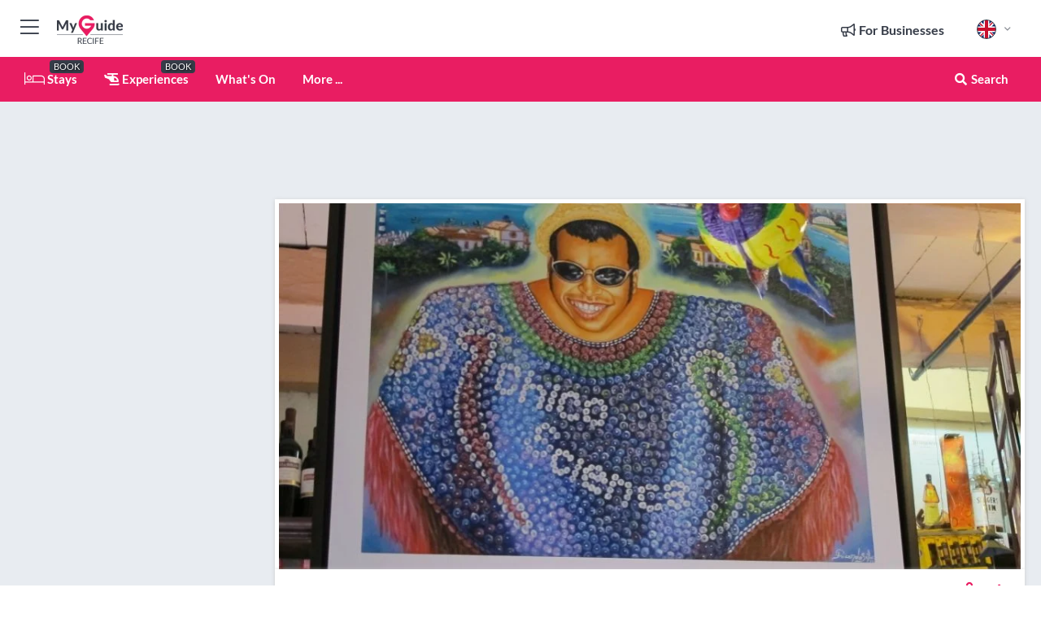

--- FILE ---
content_type: text/html; charset=utf-8
request_url: https://www.myguiderecife.com/nightlife/bodega-do-veio
body_size: 19060
content:



			<!DOCTYPE html>
			<!--[if IE 8]>          <html class="ie ie8"> <![endif]-->
			<!--[if IE 9]>          <html class="ie ie9"> <![endif]-->
			<!--[if gt IE 9]><!-->  <html> <!--<![endif]-->
			<html lang="en" >
				<!--<![endif]-->

				<head>

					
					<!-- Global site tag (gtag.js) - Google Analytics -->
					<script nonce="6f9eb9639e065fd57c1da3ca8e26605d" >

			 			window ['gtag_enable_tcf_support'] = true;  

			 		</script>

					<script nonce="6f9eb9639e065fd57c1da3ca8e26605d" async src="https://www.googletagmanager.com/gtag/js?id=G-1BJ0B91QPT"></script>
					<script nonce="6f9eb9639e065fd57c1da3ca8e26605d">
					  	window.dataLayer = window.dataLayer || [];
						function gtag(){dataLayer.push(arguments);}
			  			gtag('js', new Date());

			  			
					  	// gtag('config', 'G-1BJ0B91QPT');
					  	gtag('config', 'G-1BJ0B91QPT', {
					  	 	// 'campaign_source': 'Recife',
					  	 	// 'content_group': 'Recife',	
						  	'user_properties': {
						   	 	'website': 'Recife'
						  	}
						});

					</script>


					
							<meta http-equiv="Content-type" content="text/html; charset=utf-8" />
		<title>Bodega do Veio in Recife</title>
		<meta name="facebook-domain-verification" content="ktqkjm91i37jwnqn6gifer0jtgd8ob" />
		<meta name="description" content="Bodega do Veio, Recife - Bodega do Veio is a Pernambucan institution named after the owner Edival Hermínio da Silva&#039;s nickname. It started as a conveni...">
		<meta name="keywords" content="Bodega do Veio, Recife">
		<meta name="robots" content="noodp, index, follow" />
		<meta name="viewport" content="width=device-width, initial-scale=1">

		<link href='https://fonts.googleapis.com/css?family=Lato:300,400,700,900' rel='stylesheet' type='text/css'>
		
						<link rel="alternate" href="https://www.myguiderecife.com/nightlife/bodega-do-veio" hreflang="en" />
							
							<link rel="alternate" href="https://www.myguiderecife.com/nightlife/bodega-do-veio" hreflang="x-default" />
						<link rel="alternate" href="https://www.myguiderecife.com/es/vida-nocturna/bodega-do-veio" hreflang="es" />
							
						<link rel="alternate" href="https://www.myguiderecife.com/fr/nightlife/bodega-do-veio" hreflang="fr" />
							
						<link rel="alternate" href="https://www.myguiderecife.com/pt/vida-noturna-em-recife/bodega-do-veio" hreflang="pt" />
							
						<link rel="alternate" href="https://www.myguiderecife.com/it/vita-notturna/bodega-do-veio" hreflang="it" />
							
						<link rel="alternate" href="https://www.myguiderecife.com/de/nachtleben/bodega-do-veio" hreflang="de" />
							
						<link rel="alternate" href="https://www.myguiderecife.com/nl/nightlife/bodega-do-veio" hreflang="nl" />
							
						<link rel="alternate" href="https://www.myguiderecife.com/no/uteliv/bodega-do-veio" hreflang="no" />
							
						<link rel="alternate" href="https://www.myguiderecife.com/da/natteliv/bodega-do-veio" hreflang="da" />
							
						<link rel="alternate" href="https://www.myguiderecife.com/sv/nattliv/bodega-do-veio" hreflang="sv" />
							
						<link rel="alternate" href="https://www.myguiderecife.com/ja/%E3%83%8A%E3%82%A4%E3%83%88%E3%83%A9%E3%82%A4%E3%83%95/bodega-do-veio" hreflang="ja" />
							
						<link rel="alternate" href="https://www.myguiderecife.com/fi/yoelama/bodega-do-veio" hreflang="fi" />
							
						<link rel="alternate" href="https://www.myguiderecife.com/pl/rozrywka-nocna/bodega-do-veio" hreflang="pl" />
							
						<link rel="alternate" href="https://www.myguiderecife.com/ru/%D0%9D%D0%BE%D1%87%D0%BD%D0%B0%D1%8F-%D0%B6%D0%B8%D0%B7%D0%BD%D1%8C/bodega-do-veio" hreflang="ru" />
							
		
	
		<meta name="google-site-verification" content="g-Hssh-jr_iFZzkQsW9QswVlqUzeLWIy9Lys_Od8z5c" />
		<meta name="ahrefs-site-verification" content="f60c15e269fc27ccdd109cbef095f33e8531889e234532880849b804da551c44">
		<link rel="dns-prefetch" href="//https://images.myguide-cdn.com">
		<link rel="preload" fetchpriority="high" as="image" href="https://images.myguide-cdn.com/cdn-cgi/image/height=35,format=auto,quality=85/images/myguide/logo-light/recife.png">
		<link rel="preload" fetchpriority="high" as="image" href="https://images.myguide-cdn.com/cdn-cgi/image/height=35,format=auto,quality=85/images/myguide/logo-dark/recife.png">
		<link rel="preload" fetchpriority="high" as="image" href="https://images.myguide-cdn.com/cdn-cgi/image/width=1200,format=auto,quality=85/images/myguide/myguide-travel-frame.jpg">

		

		
		
		
		<link rel="canonical" href="https://www.myguiderecife.com/nightlife/bodega-do-veio"  />
		
		

		<link rel="icon" href="https://images.myguide-cdn.com/favicons/favicon.ico" />
		<link rel="manifest" href="/manifest.json">
		<link rel="apple-touch-icon" sizes="57x57" href="https://images.myguide-cdn.com/favicons/apple-icon-57x57.png">
		<link rel="apple-touch-icon" sizes="60x60" href="https://images.myguide-cdn.com/favicons/apple-icon-60x60.png">
		<link rel="apple-touch-icon" sizes="72x72" href="https://images.myguide-cdn.com/favicons/apple-icon-72x72.png">
		<link rel="apple-touch-icon" sizes="76x76" href="https://images.myguide-cdn.com/favicons/apple-icon-76x76.png">
		<link rel="apple-touch-icon" sizes="114x114" href="https://images.myguide-cdn.com/favicons/apple-icon-114x114.png">
		<link rel="apple-touch-icon" sizes="120x120" href="https://images.myguide-cdn.com/favicons/apple-icon-120x120.png">
		<link rel="apple-touch-icon" sizes="144x144" href="https://images.myguide-cdn.com/favicons/apple-icon-144x144.png">
		<link rel="apple-touch-icon" sizes="152x152" href="https://images.myguide-cdn.com/favicons/apple-icon-152x152.png">
		<link rel="apple-touch-icon" sizes="180x180" href="https://images.myguide-cdn.com/favicons/apple-icon-180x180.png">
		<link rel="icon" type="image/png" sizes="192x192"  href="https://images.myguide-cdn.com/favicons/android-icon-192x192.png">
		<link rel="icon" type="image/png" sizes="32x32" href="https://images.myguide-cdn.com/favicons/favicon-32x32.png">
		<link rel="icon" type="image/png" sizes="96x96" href="https://images.myguide-cdn.com/favicons/favicon-96x96.png">
		<link rel="icon" type="image/png" sizes="16x16" href="https://images.myguide-cdn.com/favicons/favicon-16x16.png">
		<meta name="msapplication-TileImage" content="https://images.myguide-cdn.com/favicons/ms-icon-144x144.png">
		<meta name="msapplication-TileColor" content="#ffffff">
		<meta name="theme-color" content="#ffffff">
		<meta name="referrer" content="origin">


		<!-- CSS for IE -->
		<!--[if lte IE 9]>
			<link rel="stylesheet" type="text/css" href="css/ie.css" />
		<![endif]-->

		<!-- HTML5 shim and Respond.js IE8 support of HTML5 elements and media queries -->
		<!--[if lt IE 9]>
		  <script type='text/javascript' src="https://html5shiv.googlecode.com/svn/trunk/html5.js"></script>
		  <script type='text/javascript' src="https://cdnjs.cloudflare.com/ajax/libs/respond.js/1.4.2/respond.js"></script>
		<![endif]-->

		
		<meta name="yandex-verification" content="af9c3905eb736483" />
		
		<meta name="p:domain_verify" content="9f2d0fd09100c83e1e9462f55da3ba0a"/>


		<meta property="og:title" content="Bodega do Veio in Recife"/>
		<meta property="og:url" content="https://www.myguiderecife.com/nightlife/bodega-do-veio" />
		<meta property="og:type" content="product"/>
		<meta property="og:site_name" content="My Guide Recife"/>
		<meta property="og:description" content="Bodega do Veio, Recife - Bodega do Veio is a Pernambucan institution named after the owner Edival Hermínio da Silva&#039;s nickname. It started as a conveni..." />
		<meta property="og:brand" content="Bodega do Veio in Recife">

					<meta property="og:locale" content="en_GB"/>
					<meta property="og:locale:alternate" content="es_ES"/>
					<meta property="og:locale:alternate" content="fr_FR"/>
					<meta property="og:locale:alternate" content="pt_PT"/>
					<meta property="og:locale:alternate" content="it_IT"/>
					<meta property="og:locale:alternate" content="de_DE"/>
					<meta property="og:locale:alternate" content="nl_NL"/>
					<meta property="og:locale:alternate" content="no_NO"/>
					<meta property="og:locale:alternate" content="da_DK"/>
					<meta property="og:locale:alternate" content="sv_SE"/>
					<meta property="og:locale:alternate" content="ja_JP"/>
					<meta property="og:locale:alternate" content="fi_FI"/>
					<meta property="og:locale:alternate" content="pl_PL"/>
					<meta property="og:locale:alternate" content="ru_RU"/>

		
		
		
		<meta property="og:image" content="https://images.myguide-cdn.com/recife/companies/bodega-do-veio/large/bodega-do-veio-286809.jpg" />

		
		
		<meta property="product:retailer_part_no" content="C52368"/>
		<meta property="product:category" content="Nightlife"/>
		
		<meta property="product:location" content="Recife"/>
		
		
		
		
		<meta property="product:country" content="Brazil"/>
		<meta property="product:type" content="Nightlife"/>
		


		
		
		
		
		
		
	
		<meta itemprop="name" content="Bodega do Veio in Recife">
		<meta itemprop="description" content="Bodega do Veio, Recife - Bodega do Veio is a Pernambucan institution named after the owner Edival Hermínio da Silva&#039;s nickname. It started as a conveni...">
		<meta itemprop="image" content="https://images.myguide-cdn.com/recife/companies/bodega-do-veio/large/bodega-do-veio-286809.jpg">


		<meta name="twitter:card" content="summary">
		<meta name="twitter:site" content="@MyGuideNetwork">
		
		<meta name="twitter:title" content="Bodega do Veio in Recife">
		<meta name="twitter:description" content="Bodega do Veio, Recife - Bodega do Veio is a Pernambucan institution named after the owner Edival Hermínio da Silva&#039;s nickname. It started as a conveni...">
		<meta name="twitter:image" content="https://images.myguide-cdn.com/recife/companies/bodega-do-veio/large/bodega-do-veio-286809.jpg">

		<meta name="google-site-verification" content="6h6jNsF2E76IFGQ-53vI62FusaH4Rx7G6HwIvLLkQdI" />
		<meta name="google-adsense-account" content="ca-pub-6651265782782197">	




		<link href="https://cache.myguide-network.com//_cache/c7cbef82892739a3c14f125617b5f814.css" rel="stylesheet" type='text/css'>



			
		

			<script nonce="6f9eb9639e065fd57c1da3ca8e26605d" async src="https://securepubads.g.doubleclick.net/tag/js/gpt.js"></script>
			<script nonce="6f9eb9639e065fd57c1da3ca8e26605d">
				var gptadslots = [];
			  	var googletag = googletag || {};
	  			googletag.cmd = googletag.cmd || [];

				googletag.cmd.push(function() {
				gptadslots.push(googletag.defineSlot('/36886427/recife_mpu1_300x250', [300, 250], 'mpu1_300x250').addService(googletag.pubads()));
				gptadslots.push(googletag.defineSlot('/36886427/recife_mpu2_300x250', [300, 250], 'mpu2_300x250').addService(googletag.pubads()));
				gptadslots.push(googletag.defineSlot('/36886427/recife_mpu3_300x250', [300, 250], 'mpu3_300x250').addService(googletag.pubads()));

				
				gptadslots.push(googletag.defineSlot('/36886427/recife_top_728x90', [728, 90], 'top_728x90').addService(googletag.pubads()));
				gptadslots.push(googletag.defineSlot('/36886427/recife_mpu1_300x600', [300, 600], 'mpu1_300x600').addService(googletag.pubads()));
				gptadslots.push(googletag.defineSlot('/36886427/recife_mpu1_728x90', [728, 90], 'mpu1_728x90').addService(googletag.pubads()));
				gptadslots.push(googletag.defineSlot('/36886427/recife_top_320x50', [320, 50], 'top_320x50').addService(googletag.pubads()));
				gptadslots.push(googletag.defineSlot('/36886427/recife_mpu1_320x50', [320, 50], 'mpu1_320x50').addService(googletag.pubads()));

				googletag.pubads().enableSingleRequest();
				googletag.pubads().setTargeting("PageLink","/nightlife/bodega-do-veio");
				googletag.pubads().setTargeting("PageType","Company");
				googletag.pubads().setTargeting("PageID","52368");
				googletag.pubads().setTargeting("Lang","en");
				googletag.pubads().setTargeting("Page","Free");
				
				
				googletag.enableServices();
				});


				// googletag.cmd.push(function() { googletag.display('mpu1_300x250'); });
				// googletag.cmd.push(function() { googletag.display('top_728x90'); });
				// googletag.cmd.push(function() { googletag.display('top_320x50'); });
			</script>

		
		
		<!-- GetYourGuide Analytics -->

		<script>
		window.addEventListener('load', function() {
			var gygScript = document.createElement('script');
			gygScript.src = "https://widget.getyourguide.com/dist/pa.umd.production.min.js";
			gygScript.async = true;
			gygScript.defer = true;

			gygScript.dataset.gygPartnerId = "GIYFBFF";
			gygScript.dataset.gygGlobalAutoInsert = "true";
			gygScript.dataset.gygGlobalAutoInsertLimit = "8";
			gygScript.dataset.gygGlobalCmp = "auto-insertion";
			gygScript.dataset.gygGlobalAllowedHostCssSelector = ".gygauto";
			gygScript.dataset.gygGlobalExcludedHostUrls = "";
			gygScript.dataset.gygGlobalAllowedHostPathPrefixes = "";
			gygScript.dataset.gygGlobalExcludedKeywords = "";

			document.body.appendChild(gygScript);
		});
		</script>



			<script src="https://www.google.com/recaptcha/enterprise.js?render=6LduFhgrAAAAACFpapDObcxwzn2yMpn2lP5jxegn" async defer></script>

				</head>

				<body class="no-trans front-page company" 
					ng-app="siteApp" 
					id="MainAppCtrl" 
					ng-controller="AppController" 
					ng-init="$root.activeLanguage = 'en'; init({
						location: 'recife',
						ga4key: '',
						slug: '/nightlife/bodega-do-veio',
						title: 'Bodega do Veio in Recife',
						popup: '',
						actionToken: 'f827dd1e5e4109e38a41d86acd1cc217cc165cb46d456b3cd63e5f0c603e810f',
						lastAction: '',
                        userId: '',
						    googleSignIn: {
                                clientId :'620088340861-8ek878891c5o7ec7gredhui5eqqdph00.apps.googleusercontent.com'
                            },
                        
						view: 'nightlife'
					});"


					>
				

					<div id="page-wrapper">


							





			<header id="header" class="navbar-static-top sticky-header ">
				<div class="topnav">
					<div class="container text-center">
						<ul class="quick-menu pull-left">
							<li >

								<a  id="menu-01" href="#mobile-menu-01" title="Toggle Menu" data-toggle="collapse" class="btn-block1 mobile-menu-toggle">
									<i class="fal fa-bars fa-fw"></i>
									<i class="fal fa-times fa-fw"></i>
								</a>

								
							</li>

						
							<li>
								<span class="logo navbar-brand">
									<a href="/" title="My Guide Recife">
										<div ng-controller="SeasonCtrl" ng-class="seasonClass">
											<img loading="lazy" class="logo-dark" src="https://images.myguide-cdn.com/cdn-cgi/image/height=35,format=auto,quality=85/images/myguide/logo-dark/recife.png" alt="My Guide Recife" />
										</div>
									</a>
								</span>
							</li>
						</ul>

						<ul class="social-icons clearfix pull-right">
							
							

							<li   ng-show="$root.cart.count" ng-controller="OrderController" ng-cloak data-toggle="tooltip" data-placement="bottom" title="Shopping Cart">
								<a ng-click="openModal('/order/modal?init=summary&orderID='+ $root.cart.orderId, null, false, 'dialog-centered');" class="btn-block relative cartIcon" > 
									<span class="fa fa-shopping-cart" title='#{[{$root.cart.orders.id}]}'></span>
									<label class="hide">Orders</label>
									<div ng-show="$root.cart.count" class="ng-cloak 1pulsing-notification" ng-class="{'pulsing-notification' : $root.cart.count }">
										<small ng-bind="$root.cart.count"></small>
									</div>
								</a>
							</li>



							

								
							
								
								<li class="forBusiness">
									<a href="/for-businesses" 
										class="btn-block">
										<span class="far fa-fw fa-bullhorn"></span>
										<span><strong>For Businesses</strong></span>
									</a>
								</li>
							
								<li id="languagePicker" class="dropdown">
									<a class="dropdown-toggle" id="dropdownMenu3" data-toggle="dropdown">
												<span class="flag-icon flag-icon-squared flag-icon-gb mr5"></span>
										<i class="far fa-angle-down hidden-xs"></i>
									</a>
									<ul class="dropdown-menu dropdown-menu-left" aria-labelledby="dropdownMenu2">
												<li>
															<a href="/es/vida-nocturna/bodega-do-veio">
																<span class="flag-icon flag-icon-squared flag-icon-es mr5"></span>
																<small>Spanish</small>
															</a>
												</li>
												<li>
															<a href="/fr/nightlife/bodega-do-veio">
																<span class="flag-icon flag-icon-squared flag-icon-fr mr5"></span>
																<small>French</small>
															</a>
												</li>
												<li>
															<a href="/pt/vida-noturna-em-recife/bodega-do-veio">
																<span class="flag-icon flag-icon-squared flag-icon-pt mr5"></span>
																<small>Portuguese</small>
															</a>
												</li>
												<li>
															<a href="/it/vita-notturna/bodega-do-veio">
																<span class="flag-icon flag-icon-squared flag-icon-it mr5"></span>
																<small>Italian</small>
															</a>
												</li>
												<li>
															<a href="/de/nachtleben/bodega-do-veio">
																<span class="flag-icon flag-icon-squared flag-icon-de mr5"></span>
																<small>German</small>
															</a>
												</li>
												<li>
															<a href="/nl/nightlife/bodega-do-veio">
																<span class="flag-icon flag-icon-squared flag-icon-nl mr5"></span>
																<small>Dutch</small>
															</a>
												</li>
												<li>
															<a href="/no/uteliv/bodega-do-veio">
																<span class="flag-icon flag-icon-squared flag-icon-no mr5"></span>
																<small>Norwegian</small>
															</a>
												</li>
												<li>
															<a href="/da/natteliv/bodega-do-veio">
																<span class="flag-icon flag-icon-squared flag-icon-dk mr5"></span>
																<small>Danish</small>
															</a>
												</li>
												<li>
															<a href="/sv/nattliv/bodega-do-veio">
																<span class="flag-icon flag-icon-squared flag-icon-sv mr5"></span>
																<small>Swedish</small>
															</a>
												</li>
												<li>
															<a href="/ja/%E3%83%8A%E3%82%A4%E3%83%88%E3%83%A9%E3%82%A4%E3%83%95/bodega-do-veio">
																<span class="flag-icon flag-icon-squared flag-icon-jp mr5"></span>
																<small>Japanese</small>
															</a>
												</li>
												<li>
															<a href="/fi/yoelama/bodega-do-veio">
																<span class="flag-icon flag-icon-squared flag-icon-fi mr5"></span>
																<small>Finnish</small>
															</a>
												</li>
												<li>
															<a href="/pl/rozrywka-nocna/bodega-do-veio">
																<span class="flag-icon flag-icon-squared flag-icon-pl mr5"></span>
																<small>Polish</small>
															</a>
												</li>
												<li>
															<a href="/ru/%D0%9D%D0%BE%D1%87%D0%BD%D0%B0%D1%8F-%D0%B6%D0%B8%D0%B7%D0%BD%D1%8C/bodega-do-veio">
																<span class="flag-icon flag-icon-squared flag-icon-ru mr5"></span>
																<small>Russian</small>
															</a>
												</li>
									</ul>
								</li>


							
						</ul>
					</div>
				</div>


				<div class="main-header ">
					
					<div class="container">

						<nav class="scrollmenu" role="navigation">
							<ul class="menu">



									

										<li id="homepage" >
											<a href="/">
												<i class="fal fa-bed fa-lg"></i> Stays
											</a>
											<small class="label dark">BOOK</small>
											
										</li>



									

														<li id="experiences" >
															<a href="/experiences"><i class="fas fa-helicopter"></i> Experiences</a>
															<small class="label dark">BOOK</small>
														</li>


										<li id="whatson" >
											<a href="/events">What's On</a>
										</li>



									
									
									





									<li>
											<a ng-href="" ng-click="openModal('/modal/menu', null, false, 'dialog-centered modal-lg');" class="btn-block">
												More ...
											</a>
									</li>

											<li class="pull-right" data-toggle="tooltip" data-placement="bottom" title="Search Website">
												<a class="btn-block noarrows" data-fancybox data-options='{"smallBtn":false, "buttons":false}' data-src="#filters" href="javascript:;" ng-click="$root.searchQuery=''; $root.searchTotal=1">
													<span class="fa fa-fw fa fa-search"></span> Search
												</a>
											</li>
							</ul>
						</nav>
					</div>

					
				</div>



				<nav id="mobile-menu-01" class="mobile-menu collapse width" aria-expanded="false" ng-cloak>
	                
					
					<a id="menu-01" href="#mobile-menu-01" title="Toggle Menu" data-toggle="collapse" class="mobile-menu-toggle">
							<i class="fal fa-times fa-fw"></i>
						</a>

	                <ul id="mobile-primary-menu" class="menu">

	                	<li ng-if="!$root.user.id" ng-cloak class="loginButton">
							

							<button ng-if="!$root.user.id" ng-click="openModal('/modal/users/auth', null, false, 'dialog-centered');" type="button" class="ng-scope">
                                Login / Sign Up         
                            </button>
						</li>
					
						
						<li ng-if="$root.user.id" ng-cloak class="loginButton menu-item-has-children">
							<a role="button" data-toggle="collapse" href="#profileMenuCollapse" aria-expanded="false" aria-controls="profileMenuCollapse">
								<img ng-if="$root.user.social.facebook.id"
									ng-src="{[{'https://graph.facebook.com/'+ $root.user.social.facebook.id + '/picture?type=large'}]}" 
									alt="{[{$root.user.fullName}]}">
								<img ng-if="!$root.user.social.facebook.id"
									ng-src="https://images.myguide-cdn.com/cdn-cgi/image/height=45,format=auto,quality=85/images/author-placeholder.jpg" 
									alt="{[{$root.user.fullName}]}">
								Hello {[{$root.user.name}]} <i class="fal fa-angle-down"></i>
							</a>
							<div class="submenu collapse" id="profileMenuCollapse">
								<ul>
									<li>
										<a ng-href="/profile">
											Profile
										</a>
									</li>
									<li>
										<a ng-href="/order-history">
											Your Orders
										</a>
									</li>
									<li>
										<a ng-href="/lists">
											My Guides
										</a>
									</li>
									<li>
										<a ng-click="userLogout({
											rid: 'READER_ID',
											url: 'https://www.myguiderecife.com/nightlife/bodega-do-veio',
											return: 'https://www.myguiderecife.com/nightlife/bodega-do-veio'
										}, true)" ng-href="">
										Logout
										</a>
									</li>
								</ul>
								<div class="space-sep10"></div>
							</div>
						</li>
						<div class="separator"></div>
					


							<li>
								<a href="/for-businesses">
									<i class="fal fa-bullhorn"></i> Add a Business
								</a>
							</li>

							<li>
								<a href="/addcompany">
									<i class="fal fa-check"></i> Claim your Business
								</a>
							</li>

							<li>
								<a href="/promote-events">
									<i class="fal fa-calendar-alt"></i> Promote Events
								</a>
							</li>

							<div class="space-sep10"></div>
							<div class="separator"></div>

						
						

							<li class="menu-item-has-children">
								<a role="button" data-toggle="collapse" href="#eventsMenuCollapse" aria-expanded="false" aria-controls="eventsMenuCollapse">
									<i class="fas fa-calendar-alt"></i> What's On Recife<i class="fal fa-angle-down"></i>
								</a>
								<div class="submenu collapse" id="eventsMenuCollapse">
									<ul>
										<li><a href="/events">All Events in Recife</a></li>

											<li><a href="/events/today">Today</a></li>
											<li><a href="/events/this-weekend">This Weekend</a></li>
											<li><a href="/events/next-week">Next Week</a></li>
											<li><a href="/events/tomorrow">Tomorrow</a></li>
											<li><a href="/events/today">Your Ultimate Checklist for Recife</a></li>
											<li><a href="/events/today">Your Ultimate Resource for Exploring Recife</a></li>
											<li><a href="/events/today">Your Ultimate Travel Companion to Recife</a></li>

											<li><a href="/events/january-2026">January 2026</a></li>
											<li><a href="/events/february-2026">February 2026</a></li>
											<li><a href="/events/march-2026">March 2026</a></li>
											<li><a href="/events/april-2026">April 2026</a></li>
											<li><a href="/events/may-2026">May 2026</a></li>
											<li><a href="/events/june-2026">June 2026</a></li>
											<li><a href="/events/july-2026">July 2026</a></li>
											<li><a href="/events/august-2026">August 2026</a></li>
									</ul>
								</div>
							</li>
							<div class="space-sep10"></div>
							<div class="separator"></div>



							<li id="homepage" >
								<a href="/">
									<i class="fal fa-bed fa-lg"></i> Stays
									<small class="label pink">BOOK</small>
								</a>
							</li>





												<li>
													<a href="/experiences"> 
														<i class="fas fa-helicopter"></i> Experiences
														<small class="label pink">BOOK</small>
													
													</a>
												</li>

						
						<div class="space-sep10"></div>
						<div class="separator"></div>							


						
										<li><a href="/accommodation">Accommodation</a></li>
										<li><a href="/restaurants">Restaurants</a></li>
										<li><a href="/nightlife">Nightlife</a></li>
										<li><a href="/things-to-do">Things To Do</a></li>
										<li><a href="/services">Services</a></li>
										<li><a href="/body-and-soul">Body and Soul</a></li>
										<li><a href="/shopping">Shopping</a></li>
										<li><a href="/health-tourism">Health Tourism</a></li>

						<div class="space-sep10"></div>
						<div class="separator"></div>




						
						

						
							<li class="">
								<a href="/regionalinfo">Regional Info</a>
							</li>
					</ul>
	            </nav>

				<nav id="mobile-menu-02" class="mobile-menu collapse " aria-expanded="false">
					<a id="menu-02" href="#mobile-menu-02" title="Search" data-toggle="collapse" class="mobile-menu-toggle filter">
						
					</a>
					

					<ul class="iconList clearfix">
	    					<li>

	    						<a ng-href ng-click="openModal('/modal/users/auth', null, false, 'dialog-centered');" class="btn-block relative cartIcon"><i class="fa fa-user"></i> <span>View Profile</span></a></li>
							<li>
								<a ng-href ng-click="openModal('/modal/users/auth', null, false, 'dialog-centered');" class="btn-block relative cartIcon"><i class="fa fa-shopping-cart"></i> <span>Your Orders</span></a>
							</li>
	    					<li>
								<a ng-href ng-click="openModal('/modal/users/auth', null, false, 'dialog-centered');" class="btn-block relative cartIcon"> 
									<i class="fa fa-list"></i> <span>My Guides</span>
								</a>
							</li>
		    				<li>
		    					<a ng-href ng-click="openModal('/modal/users/auth', null, false, 'dialog-centered');"><i class="fa fa-sign-in"></i><span>Login</span></a>
		    				</li>
		    		</ul>
						<div class="logIn">
							<p>Log in for great & exciting features!</p> <img width="53" height="29" src="https://images.myguide-cdn.com/images/myguide/icons/arrow.png" alt="Arrow">
						</div>
	            </nav>

			</header>
	





							

								 <script type="application/ld+json">{
    "@context": "http:\/\/schema.org",
    "@type": "Organization",
    "name": "My Guide Recife",
    "url": "https:\/\/www.myguiderecife.com",
    "logo": {
        "@context": "http:\/\/schema.org",
        "@type": "ImageObject",
        "url": "https:\/\/images.myguide-cdn.com\/images\/myguide\/logo-dark\/recife.png"
    }
}</script>
 <script type="application/ld+json">{
    "@context": "http:\/\/schema.org",
    "@type": "WebSite",
    "name": "My Guide Recife",
    "url": "https:\/\/www.myguiderecife.com"
}</script>
 <script type="application/ld+json">{
    "@context": "http:\/\/schema.org",
    "@type": "BreadcrumbList",
    "itemListElement": [
        {
            "@type": "ListItem",
            "position": 1,
            "item": {
                "@id": "\/",
                "name": "Recife"
            }
        },
        {
            "@type": "ListItem",
            "position": 2,
            "item": {
                "@id": "\/nightlife",
                "name": "Nightlife"
            }
        },
        {
            "@type": "ListItem",
            "position": 3,
            "item": {
                "@id": "\/nightlife\/bodega-do-veio",
                "name": "Bodega do Veio"
            }
        }
    ]
}</script>
 <script type="application/ld+json">{
    "@context": "http:\/\/schema.org",
    "@graph": [
        {
            "@context": "http:\/\/schema.org",
            "@type": "SiteNavigationElement",
            "@id": "https:\/\/www.myguiderecife.com#menu",
            "name": "Stays",
            "url": "https:\/\/www.myguiderecife.com\/"
        },
        {
            "@context": "http:\/\/schema.org",
            "@type": "SiteNavigationElement",
            "@id": "https:\/\/www.myguiderecife.com#menu",
            "name": "Experiences",
            "url": "https:\/\/www.myguiderecife.com\/experiences"
        },
        {
            "@context": "http:\/\/schema.org",
            "@type": "SiteNavigationElement",
            "@id": "https:\/\/www.myguiderecife.com#menu",
            "name": "Events in Recife",
            "url": "https:\/\/www.myguiderecife.com\/events"
        },
        {
            "@context": "http:\/\/schema.org",
            "@type": "SiteNavigationElement",
            "@id": "https:\/\/www.myguiderecife.com#menu",
            "name": "Accommodation",
            "url": "https:\/\/www.myguiderecife.com\/accommodation"
        },
        {
            "@context": "http:\/\/schema.org",
            "@type": "SiteNavigationElement",
            "@id": "https:\/\/www.myguiderecife.com#menu",
            "name": "Restaurants",
            "url": "https:\/\/www.myguiderecife.com\/restaurants"
        },
        {
            "@context": "http:\/\/schema.org",
            "@type": "SiteNavigationElement",
            "@id": "https:\/\/www.myguiderecife.com#menu",
            "name": "Nightlife",
            "url": "https:\/\/www.myguiderecife.com\/nightlife"
        },
        {
            "@context": "http:\/\/schema.org",
            "@type": "SiteNavigationElement",
            "@id": "https:\/\/www.myguiderecife.com#menu",
            "name": "Things To Do",
            "url": "https:\/\/www.myguiderecife.com\/things-to-do"
        },
        {
            "@context": "http:\/\/schema.org",
            "@type": "SiteNavigationElement",
            "@id": "https:\/\/www.myguiderecife.com#menu",
            "name": "Services",
            "url": "https:\/\/www.myguiderecife.com\/services"
        },
        {
            "@context": "http:\/\/schema.org",
            "@type": "SiteNavigationElement",
            "@id": "https:\/\/www.myguiderecife.com#menu",
            "name": "Body and Soul",
            "url": "https:\/\/www.myguiderecife.com\/body-and-soul"
        },
        {
            "@context": "http:\/\/schema.org",
            "@type": "SiteNavigationElement",
            "@id": "https:\/\/www.myguiderecife.com#menu",
            "name": "Shopping",
            "url": "https:\/\/www.myguiderecife.com\/shopping"
        },
        {
            "@context": "http:\/\/schema.org",
            "@type": "SiteNavigationElement",
            "@id": "https:\/\/www.myguiderecife.com#menu",
            "name": "Health Tourism",
            "url": "https:\/\/www.myguiderecife.com\/health-tourism"
        },
        {
            "@context": "http:\/\/schema.org",
            "@type": "SiteNavigationElement",
            "@id": "https:\/\/www.myguiderecife.com#menu",
            "name": "Regional Info",
            "url": "https:\/\/www.myguiderecife.com\/regionalinfo"
        },
        {
            "@context": "http:\/\/schema.org",
            "@type": "SiteNavigationElement",
            "@id": "https:\/\/www.myguiderecife.com#menu",
            "name": "Recife Travel Guide",
            "url": "https:\/\/www.myguiderecife.com\/travel-articles"
        }
    ]
}</script>
 <script type="application/ld+json">{
    "@context": "http:\/\/schema.org",
    "description": "Bodega do Veio, Recife - Bodega do Veio is a Pernambucan institution named after the owner Edival Herm\u00ednio da Silva&#039;s nickname. It started as a conveni...",
    "address": {
        "@type": "PostalAddress",
        "streetAddress": "Rua do Amparo, 212, Amparo",
        "postalCode": 53020190,
        "addressLocality": "Recife",
        "addressCountry": "Brazil"
    },
    "geo": {
        "@type": "GeoCoordinates",
        "latitude": -8.012711,
        "longitude": -34.853291
    },
    "image": [
        "https:\/\/images.myguide-cdn.com\/recife\/companies\/bodega-do-veio\/large\/bodega-do-veio-286811.jpg",
        "https:\/\/images.myguide-cdn.com\/recife\/companies\/bodega-do-veio\/large\/bodega-do-veio-286809.jpg",
        "https:\/\/images.myguide-cdn.com\/recife\/companies\/bodega-do-veio\/large\/bodega-do-veio-286812.jpg",
        "https:\/\/images.myguide-cdn.com\/recife\/companies\/bodega-do-veio\/large\/bodega-do-veio-286813.jpg",
        "https:\/\/images.myguide-cdn.com\/recife\/companies\/bodega-do-veio\/large\/bodega-do-veio-286814.jpg"
    ],
    "@type": "LocalBusiness",
    "name": "Bodega do Veio",
    "url": "https:\/\/www.myguiderecife.com\/nightlife\/bodega-do-veio"
}</script>



								








								<section id="content">
									<div class="container">
										<div class="row">

											<div class="sidebar hidden-sm hidden-xs col-md-3">
																<div class="clearfix"></div>
			<div class="advert">

							<script async src="https://pagead2.googlesyndication.com/pagead/js/adsbygoogle.js?client=ca-pub-6651265782782197"
							     crossorigin="anonymous"></script>
							<!-- MPU1 -->
							<ins class="adsbygoogle"
							     style="display:block"
							     data-ad-client="ca-pub-6651265782782197"
							     data-ad-slot="6983515904"
							     data-ad-format="auto"
							     data-full-width-responsive="true"></ins>
							<script>
							     (adsbygoogle = window.adsbygoogle || []).push({});
							</script>

					
			</div>
			<div class="clearfix"></div>




														<div class="advert skyscraper">

			
						<a title="View All Experiences" href="/experiences">
							<img loading="lazy" src="https://images.myguide-cdn.com/cdn-cgi/image/width=350,format=auto,quality=85/advertising/gyg_en.png" height="auto" width="350" alt="Ad Placeholder">
						</a>



			
	</div>

															<div class="clearfix"></div>
		<div class="advert">

			


						<script async src="https://pagead2.googlesyndication.com/pagead/js/adsbygoogle.js?client=ca-pub-6651265782782197"
						     crossorigin="anonymous"></script>
						<ins class="adsbygoogle"
						     style="display:block"
						     data-ad-format="fluid"
						     data-ad-layout-key="-fb+5w+4e-db+86"
						     data-ad-client="ca-pub-6651265782782197"
						     data-ad-slot="8488169263"></ins>
						<script>
						     (adsbygoogle = window.adsbygoogle || []).push({});
						</script>

						
							
						<div 
								class="trackClick" 
								data-affiliate="GetYourGuide" 
								data-track="affiliatelink"  
								data-view="company"
								data-type="company" 
								data-typeid="52368" 
								data-ref="widget_auto"
								data-gyg-widget="auto" 
								data-gyg-number-of-items="5"
								data-gyg-locale-code="en-GB" 
								data-gyg-currency="USD" 
								data-gyg-cmp=""
								data-gyg-partner-id="GIYFBFF"></div>



					
					
		</div>

											</div>
											
											<div id="main" class="col-sm-12 col-md-9">
																<div class="advert leaderboard">

							<div id="top_728x90">
								<script async src="https://pagead2.googlesyndication.com/pagead/js/adsbygoogle.js?client=ca-pub-6651265782782197"
								     crossorigin="anonymous"></script>
								<!-- Leaderboard1 -->
								<ins class="adsbygoogle"
								     style="display:inline-block;width:728px;height:90px"
								     data-ad-client="ca-pub-6651265782782197"
								     data-ad-slot="4539684967"></ins>
								<script>
								     (adsbygoogle = window.adsbygoogle || []).push({});
								</script>
							</div>

							<div class="callToAction">
								<div>Want to Run Your Own<br><strong>My Guide Website</strong>?</div>
								<a class="pink" href="https://www.myguide-network.com/franchise" target="_blank"><i class="fa fa-info-circle"></i> Find Out More</a>
							</div>
						
									

			</div>

														<div class="companyslider new">
		<div id="mediaCarouselPhoto" class="col-xs-12 col-sm-12 col-md-12 nopadding">
			<div id="companyImageSlider">
					<div class="row">
						<div class="col-xs-12">
								<a data-fancybox-trigger="gallery" class="blockLink relative" href="javascript:;" data-fancybox-index="0" title="Bodega do Veio">
									<img src="https://images.myguide-cdn.com/recife/companies/bodega-do-veio/large/bodega-do-veio-286811.jpg" class="big" alt="Bodega do Veio">
								</a>
						</div>
					</div>
			</div>
		</div>
		<div class="clearfix"></div>
	</div>

	
	<div class="post companyPage">
		<div id="companyTabs" class="tab-container trans-style">
			<div class="tab-page">
				<div class="tab-content col-md-12">
					<div class="tab-pane tab-page row active fade in" id="overview">
						<div class="row">
				
							<div id="companyText" class="col-sm-12 col-md-8">
								
								<div class="headingHolder">
									<div class="space-sep10"></div>
									<div class="space-sep10 hidden-xs"></div>
									<h1>Bodega do Veio</h1>
									<h2>Recife</h2>
								</div>


									<small class="description comma">Brazilian - Botecos</small>
									
								<div class="clearfix"></div>
								<div class="space-sep10"></div>




								
								<p>Bodega do Veio is a Pernambucan institution named after the owner Edival Hermínio da Silva's nickname. It started as a convenience store in 1981 but due to customer demand became a bar in the evenings for professionals and artists heading home. A truly Brazilian experience whether at the bar or standing room only outside!</p><p>Bodega's are no-frills Brazilian street bars where traditionally a male-dominated crowd have their tipple after work and into the evening. Nowadays a varied crowd of both sexes stop off here every evening, including the many visitors coming to Olinda's Old Town year round..</p><p>There is a wide variety of snacks and a good selection of beers and spirits.</p><p>Debit and Credit cards accepted.</p><p><b>Opening Times:</b></p><p>Monday - Thursday: 8am - 5.pm</p><p>Friday : 8am - 4pm</p>
								<div class="space-sep15"></div>			



								<div class="clearfix"></div>
							</div>
							<div id="companySidebar" class="col-sm-12 col-md-4">
								<div class="space-sep15"></div>

								<div class="absolute1">
										<a class="iconButton" title="Add to My Guide" ng-click="openModal('/modal/users/auth', null, false, 'dialog-centered');"><i class="far fa-plus"></i></a>
									
		<a id="socialsharebutton" tabindex="0" data-trigger="focus" class="iconButton" data-placement="bottom" data-html="true" data-toggle="popover" title="Share with Friends" data-content="
			<a href='#' class='ssk sskIcon ssk-facebook' data-toggle='tooltip' data-placement='bottom' title='Share on Facebook'></a>
			<a href='#' class='ssk sskIcon ssk-twitter' data-toggle='tooltip' data-placement='bottom' title='Share on Twitter'></a>
		    <a href='#' class='ssk sskIcon ssk-email' data-toggle='tooltip' data-placement='bottom' title='Share via Email'></a>
		    <a href='#' class='ssk sskIcon ssk-pinterest' data-toggle='tooltip' data-placement='bottom' title='Share on Pinterest'></a>
		    <a href='#' class='ssk sskIcon ssk-linkedin' data-toggle='tooltip' data-placement='bottom' title='Share on LinkedIn'></a>">
				<i class="fa fa-fw fa-share-alt"></i>
		</a>

								</div>

								<div class="clearfix"></div>

								<div class="space-sep15"></div>


										<h2>Contact</h2>
										<ul class="companyInfo">
													<li  ng-cloak>
														<div class="space-sep5 hidden-xs"></div>
														<a ng-hide="showPhone" data-href="https://www.myguiderecife.com/nightlife/bodega-do-veio" ng-click="showPhone = true" class="trackClick" data-track="phone"><i class="fa fa-phone-square fa-fw" aria-hidden="true"></i> <span class="valContact">Click for Phone Number</span></a>
														<a ng-show="showPhone" href="tel:+55 81 3429 0185" class="trackClick" data-track="phone"><i class="fa fa-phone-square fa-fw" aria-hidden="true"></i> <span class="valContact">+55 81 3429 0185</span></a>
													</li>
											

										</ul>

										


										<div class="space-sep10"></div>



								

								


								
								
								<div class="space-sep30"></div>
							</div>
						</div>
					</div>
				</div>
			</div>
		</div>
	</div>



	


	





		<div class="space-sep20"></div>
		<div class="post bs p15 white-bg">
			<h2 class="pull-left">Directions</h2>
				<div id="map" class=" boxclearfix">
						<div class="clearfix"></div>
							<span class="geo">
								<abbr class="longitude" title="-34.853291"></abbr>
								<abbr class="latitude" title="-8.012711"></abbr>
							</span>

						<p class="adr">
							<a class="skin-color trackClick" title="Larger Map for Company: Bodega do Veio Recife" href="https://maps.google.com/maps?q=-8.012711,-34.853291+(Bodega do Veio Recife)" target="_blank" class="trackClick" data-track="view larger map">
							<i class="fas fa-map-marker pink-color"></i> <span class="street-address">Rua do Amparo, 212</span>, <span class="extended-address">Amparo</span>, <span class="locality">Olinda</span>, <span class="postal-code">53020190</span>
							</a>
						</p>
						<div id="mapid"></div>
						


						<div class="space-sep10"></div>
						
						<a class="pull-right skin-color trackClick" title="Larger Map for Company: Bodega do Veio Recife" href="https://maps.google.com/maps?q=-8.012711,-34.853291+(Bodega do Veio Recife)" target="_blank" class="trackClick" data-track="view larger map">Get Directions <i class="fa fa-external-link"></i></a>
					<div class="clearfix"></div>
				</div>
				<div class="space-sep10"></div>

		</div>



			<div class="space-sep20"></div>
			<div class="post bs p15 white-bg">
				<h2 class="pull-left">Book Nearby Accommodation</h2>
				<a id="map-larger" 
					class="button primary big pull-right trackClick" 
					data-affiliate="Stay22" 
					data-track="affiliatelink"  
					data-view="company"
					data-type="company"
					data-typeid="52368"
					data-ref="largermap"
					title="Larger Map for Company: Bodega do Veio Recife" 
					href="https://www.stay22.com/embed/gm?aid=myguide&lat=-8.012711&lng=-34.853291&navbarcolor=e8ecf1&fontcolor=363c48&title=Bodega do Veio&venue=Bodega do Veio&checkin=&hotelscolor=f7f7f7&hotelsfontcolor=363c48&campaign=&markerimage=https://https://images.myguide-cdn.com/images/g-spot2.png&disableautohover=true&mapstyle=light&scroll=false&zoom=13&listviewexpand=true&ljs=en" 
					target="_blank">
					<strong>Get Directions</strong>
				</a>


				<div class="space-sep15"></div>
				<div class="gallery">
					<div class="col-md-12 nopadding">
							
						<div class="trackClick1" 
								data-affiliate="Stay22" 
								data-track="affiliatelink"  
								data-view="company"
								data-type="company" 
								data-typeid="52368"
								data-ref="map">
							
							<iframe id="stay22-widget" width="100%" height="420" src="https://www.stay22.com/embed/gm?aid=myguide&lat=-8.012711&lng=-34.853291&navbarcolor=e8ecf1&fontcolor=363c48&title=Bodega do Veio&venue=Bodega do Veio&checkin=&hotelscolor=f7f7f7&hotelsfontcolor=363c48&campaign=&markerimage=https://https://images.myguide-cdn.com/images/g-spot2.png&disableautohover=true&mapstyle=light&scroll=false&zoom=13&viewmode=map&ljs=en" frameborder="0" allowfullscreen></iframe>


						</div> 

						
					</div>
				</div>
				<div class="clearfix"></div>

			</div>

		<div class="space-sep20"></div>
		<div class="post bs1 p15 white-bg">
			<div class="well">
				<h4><i class="fa fa-bullhorn"></i> Are you a business owner in Recife?</h4>
			    <p>My Guide Recife, an informative and user-friendly <strong>online guide</strong>, was created for all those interested in the Recife region.</p>
                <p>Used daily by travellers, tourists, residents and locals, powered by Local Experts, <strong>our site reaches the people who are your potential customers.</strong></p>
			
				<ul>
					<li><i class="fa fa-check green p10" aria-hidden="true"></i> WhatsApp Enquiries</li>
					<li><i class="fa fa-check green p10" aria-hidden="true"></i> Integrate your chosen Booking platform</li>
					<li><i class="fa fa-check green p10" aria-hidden="true"></i> Gallery with Videos & Virtual Tours</li>
					<li><i class="fa fa-check green p10" aria-hidden="true"></i> Downloadable PDFs (Menus , Pricing lists..)</li>
					<li><i class="fa fa-check green p10" aria-hidden="true"></i> Event Promotion Included</li>
					<li><i class="fa fa-check green p10" aria-hidden="true"></i> Website Link</li>
					<li><i class="fa fa-check green p10" aria-hidden="true"></i> Social Media links</li>
				</ul>
				<div class="space-sep20"></div>
				<a href="/for-businesses" target="_blank" class="button btn-block1 primary strong">
    				Find Out More
				</a>
			</div>
		</div>							

	
	<div class="space-sep10"></div>







											</div>
										</div>
									</div>
								</section>

							
		<div id="userlists" class="mgLightbox customLightbox">
			<div class="lightboxHeader">
				<a class="innerClose left" data-fancybox-close><i class="fa fa-angle-double-left"></i></a>
					<a ng-click="openModal('/modal/users/auth', null, false, 'dialog-centered');" class="innerClose pull-right">
						<i class="fa fa-user-circle"></i>
					</a>
				<h4>My Lists</h4>

				<div id="createBox" class="mgLightbox smallBox">
					<div class="lightboxHeader">
						<a class="innerClose left" data-fancybox-close><i class="fa fa-angle-double-left"></i></a>
						<a class="innerClose" data-fancybox-close><span class="closeIcon faded"></span></a>
						<h4>Create New Guide</h4>
					</div>
					<div class="lightboxContent">
						<label>Suggested Guides</label>

						<select class="custom-select" ng-model="$root.listCtrl.select.ideas" ng-change="$root.listCtrl.value = $root.listCtrl.select.ideas;" name="ideas" id="ideas">
							<option value="">-- Select One --</option>
							<optgroup label="Suggested Guides">
								<option value="My Guide to Recife">My Guide to Recife</option>
									<option value="New Bars To Try">New Bars To Try</option>
									<option value="New Nightclubs To Try">New Nightclubs To Try</option>
									<option value="New Restaurants To Try">New Restaurants To Try</option>
									<option value="Best For Cocktails">Best For Cocktails</option>
									<option value="Best For Friday Night Drinks">Best For Friday Night Drinks</option>
									<option value="Best For Kids">Best For Kids</option>
									<option value="Best For Live Music">Best For Live Music</option>
									<option value="Best For Meeting Friends">Best For Meeting Friends</option>
									<option value="Best For Sundays">Best For Sundays</option>
									<option value="Best For Sunsets">Best For Sunsets</option>
									<option value="Best For Relaxing">Best For Relaxing</option>
									<option value="My Favourite Cafes">My Favourite Cafes</option>
									<option value="My Favourite Clubs">My Favourite Clubs</option>
									<option value="My Favourite Places">My Favourite Places</option>
									<option value="My Favourite Restaurants">My Favourite Restaurants</option>
									<option value="My Favourite Rooftop Bars">My Favourite Rooftop Bars</option>
									<option value="My Must See Places">My Must See Places</option>
									<option value="My Trip in DATE">My Trip in DATE</option>
									<option value="Our Trip to .....">Our Trip to .....</option>
									<option value="Must See Places For First Timers">Must See Places For First Timers</option>
									<option value="Hottest New Venues">Hottest New Venues</option>
									<option value="Trending">Trending</option>
									<option value="The Bucket List">The Bucket List</option>
							</optgroup>
								<optgroup label="Attractions in Recife">
									<option value="Best Attractions in Recife">Best Attractions in Recife</option>
									<option value="Top 5 Attractions in Recife">Top 5 Attractions in Recife</option>
									<option value="Top 10 Attractions in Recife">Top 10 Attractions in Recife</option>
								</optgroup>
								<optgroup label="Bars in Recife">
									<option value="Best Bars in Recife">Best Bars in Recife</option>
									<option value="Top 5 Bars in Recife">Top 5 Bars in Recife</option>
									<option value="Top 10 Bars in Recife">Top 10 Bars in Recife</option>
								</optgroup>
								<optgroup label="Beaches in Recife">
									<option value="Best Beaches in Recife">Best Beaches in Recife</option>
									<option value="Top 5 Beaches in Recife">Top 5 Beaches in Recife</option>
									<option value="Top 10 Beaches in Recife">Top 10 Beaches in Recife</option>
								</optgroup>
								<optgroup label="Beach Clubs in Recife">
									<option value="Best Beach Clubs in Recife">Best Beach Clubs in Recife</option>
									<option value="Top 5 Beach Clubs in Recife">Top 5 Beach Clubs in Recife</option>
									<option value="Top 10 Beach Clubs in Recife">Top 10 Beach Clubs in Recife</option>
								</optgroup>
								<optgroup label="Breathtaking Locations in Recife">
									<option value="Best Breathtaking Locations in Recife">Best Breathtaking Locations in Recife</option>
									<option value="Top 5 Breathtaking Locations in Recife">Top 5 Breathtaking Locations in Recife</option>
									<option value="Top 10 Breathtaking Locations in Recife">Top 10 Breathtaking Locations in Recife</option>
								</optgroup>
								<optgroup label="Cafes in Recife">
									<option value="Best Cafes in Recife">Best Cafes in Recife</option>
									<option value="Top 5 Cafes in Recife">Top 5 Cafes in Recife</option>
									<option value="Top 10 Cafes in Recife">Top 10 Cafes in Recife</option>
								</optgroup>
								<optgroup label="Clubs in Recife">
									<option value="Best Clubs in Recife">Best Clubs in Recife</option>
									<option value="Top 5 Clubs in Recife">Top 5 Clubs in Recife</option>
									<option value="Top 10 Clubs in Recife">Top 10 Clubs in Recife</option>
								</optgroup>
								<optgroup label="Cocktail Bars in Recife">
									<option value="Best Cocktail Bars in Recife">Best Cocktail Bars in Recife</option>
									<option value="Top 5 Cocktail Bars in Recife">Top 5 Cocktail Bars in Recife</option>
									<option value="Top 10 Cocktail Bars in Recife">Top 10 Cocktail Bars in Recife</option>
								</optgroup>
								<optgroup label="Golf Courses in Recife">
									<option value="Best Golf Courses in Recife">Best Golf Courses in Recife</option>
									<option value="Top 5 Golf Courses in Recife">Top 5 Golf Courses in Recife</option>
									<option value="Top 10 Golf Courses in Recife">Top 10 Golf Courses in Recife</option>
								</optgroup>
								<optgroup label="Luxury Resorts in Recife">
									<option value="Best Luxury Resorts in Recife">Best Luxury Resorts in Recife</option>
									<option value="Top 5 Luxury Resorts in Recife">Top 5 Luxury Resorts in Recife</option>
									<option value="Top 10 Luxury Resorts in Recife">Top 10 Luxury Resorts in Recife</option>
								</optgroup>
								<optgroup label="Night Clubs in Recife">
									<option value="Best Night Clubs in Recife">Best Night Clubs in Recife</option>
									<option value="Top 5 Night Clubs in Recife">Top 5 Night Clubs in Recife</option>
									<option value="Top 10 Night Clubs in Recife">Top 10 Night Clubs in Recife</option>
								</optgroup>
								<optgroup label="For Birthday Parties in Recife">
									<option value="Best For Birthday Parties in Recife">Best For Birthday Parties in Recife</option>
									<option value="Top 5 For Birthday Parties in Recife">Top 5 For Birthday Parties in Recife</option>
									<option value="Top 10 For Birthday Parties in Recife">Top 10 For Birthday Parties in Recife</option>
								</optgroup>
								<optgroup label="For Christmas Parties in Recife">
									<option value="Best For Christmas Parties in Recife">Best For Christmas Parties in Recife</option>
									<option value="Top 5 For Christmas Parties in Recife">Top 5 For Christmas Parties in Recife</option>
									<option value="Top 10 For Christmas Parties in Recife">Top 10 For Christmas Parties in Recife</option>
								</optgroup>
								<optgroup label="For Fathers Day in Recife">
									<option value="Best For Fathers Day in Recife">Best For Fathers Day in Recife</option>
									<option value="Top 5 For Fathers Day in Recife">Top 5 For Fathers Day in Recife</option>
									<option value="Top 10 For Fathers Day in Recife">Top 10 For Fathers Day in Recife</option>
								</optgroup>
								<optgroup label="For Mothers Day in Recife">
									<option value="Best For Mothers Day in Recife">Best For Mothers Day in Recife</option>
									<option value="Top 5 For Mothers Day in Recife">Top 5 For Mothers Day in Recife</option>
									<option value="Top 10 For Mothers Day in Recife">Top 10 For Mothers Day in Recife</option>
								</optgroup>
								<optgroup label="For Office Parties in Recife">
									<option value="Best For Office Parties in Recife">Best For Office Parties in Recife</option>
									<option value="Top 5 For Office Parties in Recife">Top 5 For Office Parties in Recife</option>
									<option value="Top 10 For Office Parties in Recife">Top 10 For Office Parties in Recife</option>
								</optgroup>
								<optgroup label="For Stag & Hens in Recife">
									<option value="Best For Stag & Hens in Recife">Best For Stag & Hens in Recife</option>
									<option value="Top 5 For Stag & Hens in Recife">Top 5 For Stag & Hens in Recife</option>
									<option value="Top 10 For Stag & Hens in Recife">Top 10 For Stag & Hens in Recife</option>
								</optgroup>
								<optgroup label="For Valentines Day in Recife">
									<option value="Best For Valentines Day in Recife">Best For Valentines Day in Recife</option>
									<option value="Top 5 For Valentines Day in Recife">Top 5 For Valentines Day in Recife</option>
									<option value="Top 10 For Valentines Day in Recife">Top 10 For Valentines Day in Recife</option>
								</optgroup>
								<optgroup label="Places To See in Recife">
									<option value="Best Places To See in Recife">Best Places To See in Recife</option>
									<option value="Top 5 Places To See in Recife">Top 5 Places To See in Recife</option>
									<option value="Top 10 Places To See in Recife">Top 10 Places To See in Recife</option>
								</optgroup>
								<optgroup label="Restaurants in Recife">
									<option value="Best Restaurants in Recife">Best Restaurants in Recife</option>
									<option value="Top 5 Restaurants in Recife">Top 5 Restaurants in Recife</option>
									<option value="Top 10 Restaurants in Recife">Top 10 Restaurants in Recife</option>
								</optgroup>
								<optgroup label="Rooftop Bars in Recife">
									<option value="Best Rooftop Bars in Recife">Best Rooftop Bars in Recife</option>
									<option value="Top 5 Rooftop Bars in Recife">Top 5 Rooftop Bars in Recife</option>
									<option value="Top 10 Rooftop Bars in Recife">Top 10 Rooftop Bars in Recife</option>
								</optgroup>
								<optgroup label="Spas in Recife">
									<option value="Best Spas in Recife">Best Spas in Recife</option>
									<option value="Top 5 Spas in Recife">Top 5 Spas in Recife</option>
									<option value="Top 10 Spas in Recife">Top 10 Spas in Recife</option>
								</optgroup>
								<optgroup label="Sunset Spots in Recife">
									<option value="Best Sunset Spots in Recife">Best Sunset Spots in Recife</option>
									<option value="Top 5 Sunset Spots in Recife">Top 5 Sunset Spots in Recife</option>
									<option value="Top 10 Sunset Spots in Recife">Top 10 Sunset Spots in Recife</option>
								</optgroup>
								<optgroup label="Tours in Recife">
									<option value="Best Tours in Recife">Best Tours in Recife</option>
									<option value="Top 5 Tours in Recife">Top 5 Tours in Recife</option>
									<option value="Top 10 Tours in Recife">Top 10 Tours in Recife</option>
								</optgroup>
								<optgroup label="Tourist Attractions in Recife">
									<option value="Best Tourist Attractions in Recife">Best Tourist Attractions in Recife</option>
									<option value="Top 5 Tourist Attractions in Recife">Top 5 Tourist Attractions in Recife</option>
									<option value="Top 10 Tourist Attractions in Recife">Top 10 Tourist Attractions in Recife</option>
								</optgroup>
								<optgroup label="Things To Do in Recife">
									<option value="Best Things To Do in Recife">Best Things To Do in Recife</option>
									<option value="Top 5 Things To Do in Recife">Top 5 Things To Do in Recife</option>
									<option value="Top 10 Things To Do in Recife">Top 10 Things To Do in Recife</option>
								</optgroup>
								<optgroup label="Things To Do with Kids in Recife">
									<option value="Best Things To Do with Kids in Recife">Best Things To Do with Kids in Recife</option>
									<option value="Top 5 Things To Do with Kids in Recife">Top 5 Things To Do with Kids in Recife</option>
									<option value="Top 10 Things To Do with Kids in Recife">Top 10 Things To Do with Kids in Recife</option>
								</optgroup>
								<optgroup label="Wedding Venues in Recife">
									<option value="Best Wedding Venues in Recife">Best Wedding Venues in Recife</option>
									<option value="Top 5 Wedding Venues in Recife">Top 5 Wedding Venues in Recife</option>
									<option value="Top 10 Wedding Venues in Recife">Top 10 Wedding Venues in Recife</option>
								</optgroup>
								<optgroup label="For A View in Recife">
									<option value="Best For A View in Recife">Best For A View in Recife</option>
									<option value="Top 5 For A View in Recife">Top 5 For A View in Recife</option>
									<option value="Top 10 For A View in Recife">Top 10 For A View in Recife</option>
								</optgroup>
						</select>

						<div class="space-sep10"></div>
						<div class="space-sep5"></div>
						<p>OR</p>
						<div class="space-sep5"></div>
						<label>Name Your Own Guide</label>
						<input type="search" class="btn-block" ng-model="$root.listCtrl.value" name="q" id="q" placeholder="Enter a title or select one from above" required>
						<div class="space-sep20"></div>
						<button data-fancybox data-options='{"smallBtn":false, "buttons":false}' data-src="#confirmBox" ng-click="$root.listCtrl.command = 'list_create'; $root.listCtrl.commandText = 'Create Guide?'" class="noarrows button button-submit btn-block" >
							<i class="far fa-plus"></i> CREATE MY GUIDE
						</button>
					</div>
				</div>
			</div>

			<div class="lightboxContent">
						<div class="introduction">
							<h5>Mini Guides</h5>
							<img class="arrow" width="53" height="29" src="https://images.myguide-cdn.com/images/myguide/icons/arrow.png" alt="Arrow" />
							<p class="padded" amp-access="NOT loggedIn" amp-access-hide>Login to create your guides for Recife.</p>
						</div>



			</div>
		</div>

		<div id="listBoxAdd" class="mgLightbox">
			<div class="lightboxHeader">
				<a class="innerClose left" data-fancybox-close><i class="fa fa-angle-double-left"></i></a>
				<a class="innerClose" data-fancybox-close><span class="closeIcon faded"></span></a>
				<h4>Add to My Guide</h4>
			</div>
			<div class="lightboxContent">
				<h5>Create New Guide</h5>
				<ul>
					<li>
						<a data-fancybox data-options='{"smallBtn":false, "buttons":false}' class="noarrows" data-src="#createBox" href="javascript:;" id="addNew">
							<i class="fa fa-plus fa-x2"></i> Add to New Guide
						</a>
					</li>
				</ul>
				<div class="space-sep10"></div>


				<div class="space-sep20"></div>


			<div class="space-sep10"></div>
			</div>
		</div>

		<div id="confirmBox" class="mgLightbox smallBox">
			<div class="lightboxHeader">
				<a class="innerClose pull-right" data-fancybox-close><span class="closeIcon faded"></span></a>
				<h4 ng-bind="$root.listCtrl.commandText"></h4>
			</div>
			<div class="lightboxContent filters1">
				<div class="textHolder">
					<form id="myform" method="post" target="_top" action="" novalidate>
						<input type="text" id="command"		name="command"  	ng-model="$root.listCtrl.command" hidden>
						<input type="text" id="value" 		name="value" 		ng-model="$root.listCtrl.value" hidden>
						<input type="text" id="listid" 		name="listid" 		ng-model="$root.listCtrl.listid" hidden>
						<input type="text" id="type" 		name="type" 		ng-model="$root.listCtrl.type" hidden>
						<input type="text" id="itemid" 		name="itemid" 		ng-model="$root.listCtrl.itemid" hidden>
						<div class="center-text">
							<button type="submit" value="CONFIRM" class="button button-submit btn-block"><i class="fa fa-tick"></i> CONFIRM</button>
							<div class="space-sep10"></div>
							<a class="button light btn-block" data-fancybox-close>Cancel</a>
						</div>
					</form>
					<div class="space-sep10"></div>
				</div>
			</div>
		</div>

		<div id="renameBox" class="mgLightbox smallBox">
			<div class="lightboxHeader">
				<a class="innerClose pull-right" data-fancybox-close><span class="closeIcon faded"></span></a>
				<h4 ng-bind="$root.listCtrl.commandText"></h4>
			</div>
			<div class="lightboxContent filters1">
				<div class="space-sep10"></div>
				<div class="textHolder">
					<div class="center-text">
						<input class="btn-block" type="text" id="value2" name="value" ng-model="$root.listCtrl.value" value="">
						<div class="space-sep10"></div>
						<button data-fancybox data-options='{"smallBtn":false, "buttons":false}' data-src="#confirmBox"  type="submit" ng-click="$root.listCtrl.command = 'list_rename'; $root.listCtrl.commandText = 'Rename Guide?'" value="CONFIRM" class="button button-submit btn-block"><i class="fa fa-tick"></i> CONFIRM</button>
						<div class="space-sep10"></div>
						<a class="button light btn-block" data-fancybox-close>Cancel</a>
					</div>
					<div class="space-sep10"></div>
				</div>
			</div>
		</div>

								

				<div id="homepageCompanies" class="slider section">
			       <div class="container">
			            <div class="description">
							<h2  class="pull-left">
								Book Experiences in Recife 
							</h2>

				            <div class="pull-right">
				            	<div class="space-sep5 visible-xs"></div>
				           		<a href="/experiences" class="button btn-block primary ">View All</a>
				            </div>
			            
						</div>
						<div class="clearfix"></div>


			            <div class="image-carousel style2 style2 flex-slider" data-item-width="307" data-item-margin="20">
							<ul class="slides image-box style9">
										<li class="relative event ofv">
											<div class="ribbon left"><span>FEATURED</span></div>

											<article class="box">
												<a class="hoverZoom" href="/experiences/olinda-city-tour-and-instituto-ricardo-brennand">
														
													<img class="zoom" loading="lazy" src="https://images.myguide-cdn.com/cdn-cgi/image/width=300,format=auto,quality=85/recife/companies/olinda-city-tour-and-instituto-ricardo-brennand/thumbs/olinda-city-tour-and-instituto-ricardo-brennand-1498173.jpg" alt="Olinda City Tour and Instituto Ricardo Brennand">

						                                <div class="ribbon big left">
						                                    <span class="pink">Best Seller</span>
						                                </div>

						                            <figcaption class="entry-date">
														
													</figcaption>
								                    
													
													<div class="details overflowFade">


														<h3 class="box-title">Olinda City Tour and Instituto Ricardo Brennand</h3>
																<div class="rating fourHalfStars"></div>
						                                        <span class="">9 Reviews</span>
														<div class="clearfix"></div>
														
														<p itemprop="description">Explore one of the best-preserved colonial cities in Brazil on a 5-hour guided tour of Olinda from Recife. See landmark attractions with a guide, including the panoramic lift of the Caixa da Agua no Alto da Sé, the Ricardo Brennard Museum and more.</p>
													</div>
												</a>

												<div class="detailsFooter">
													
														<div class="pull-right">
															
															<div class="price text-right ">
																$94.00
															</div>

																<div class="price-label">From</div>


														</div>

														<a class="button primary trackClick" target="_blank" href="https://www.getyourguide.com/recife-l1836/city-tour-in-olinda-with-instituto-ricardo-brennand-t70305/?partner_id=GIYFBFF&psrc=partner_api&currency=USD" data-affiliate="GetYourGuide" data-track="affiliatelink" data-view="company" data-type="company" data-typeid="168622" data-ref="Check availability" rel="nofollow">Check availability</a>
													
				                                    

												</div>
												
											</article>
										</li>
										<li class="relative event ofv">
											<div class="ribbon left"><span>FEATURED</span></div>

											<article class="box">
												<a class="hoverZoom" href="/experiences/recife-airport-to-porto-de-galinhas-transfer">
														
													<img class="zoom" loading="lazy" src="https://images.myguide-cdn.com/cdn-cgi/image/width=300,format=auto,quality=85/recife/companies/recife-airport-to-porto-de-galinhas-transfer/thumbs/recife-airport-to-porto-de-galinhas-transfer-1906580.jpg" alt="Recife: Airport to Porto de Galinhas Transfer">

						                                <div class="ribbon big left">
						                                    <span class="pink">Best Seller</span>
						                                </div>

						                            <figcaption class="entry-date">
														
													</figcaption>
								                    
													
													<div class="details overflowFade">


														<h3 class="box-title">Recife: Airport to Porto de Galinhas Transfer</h3>
																<div class="rating fourHalfStars"></div>
						                                        <span class="">8 Reviews</span>
														<div class="clearfix"></div>
														
														<p itemprop="description">Take the stress and uncertainty to get to your hotel, with this easy way out! Enjoy the best transportation from Recife Airport to all Porto de Galinhas and Muro Alto hotels. This is a private service, and makes for an easy way to begin your vacation.</p>
													</div>
												</a>

												<div class="detailsFooter">
													
														<div class="pull-right">
															
															<div class="price text-right ">
																$60.00
															</div>

																<div class="price-label">From</div>


														</div>

														<a class="button primary trackClick" target="_blank" href="https://www.getyourguide.com/recife-l1836/recife-airport-to-porto-de-galinhas-transfer-t225873/?partner_id=GIYFBFF&psrc=partner_api&currency=USD" data-affiliate="GetYourGuide" data-track="affiliatelink" data-view="company" data-type="company" data-typeid="211362" data-ref="Check availability" rel="nofollow">Check availability</a>
													
				                                    

												</div>
												
											</article>
										</li>
										<li class="relative event ofv">
											<div class="ribbon left"><span>FEATURED</span></div>

											<article class="box">
												<a class="hoverZoom" href="/experiences/porto-de-galinhas-and-recife-private-transfer">
														
													<img class="zoom" loading="lazy" src="https://images.myguide-cdn.com/cdn-cgi/image/width=300,format=auto,quality=85/recife/companies/porto-de-galinhas-and-recife-private-transfer/thumbs/porto-de-galinhas-and-recife-private-transfer-1498246.jpg" alt="Porto de Galinhas and Recife Private Transfer">

						                                <div class="ribbon big left">
						                                    <span class="pink">Best Seller</span>
						                                </div>

						                            <figcaption class="entry-date">
														
													</figcaption>
								                    
													
													<div class="details overflowFade">


														<h3 class="box-title">Porto de Galinhas and Recife Private Transfer</h3>
																<div class="rating fiveStars"></div>
						                                        <span class="">1 Reviews</span>
														<div class="clearfix"></div>
														
														<p itemprop="description">Sit back and relax with a transfer between hotels on the Harbor of Porto de Galinhas, Muro Alto and Serrambi, Recife, and International Airport Recife. Travel in air-conditioned vehicles with free Wi-Fi, and spacious seats.</p>
													</div>
												</a>

												<div class="detailsFooter">
													
														<div class="pull-right">
															
															<div class="price text-right ">
																$65.00
															</div>

																<div class="price-label">From</div>


														</div>

														<a class="button primary trackClick" target="_blank" href="https://www.getyourguide.com/porto-de-galinhas-l32612/porto-de-galinhas-and-recife-private-transfer-t298730/?partner_id=GIYFBFF&psrc=partner_api&currency=USD" data-affiliate="GetYourGuide" data-track="affiliatelink" data-view="company" data-type="company" data-typeid="168633" data-ref="Check availability" rel="nofollow">Check availability</a>
													
				                                    

												</div>
												
											</article>
										</li>
										<li class="relative event ofv">
											<div class="ribbon left"><span>FEATURED</span></div>

											<article class="box">
												<a class="hoverZoom" href="/experiences/recife-tour-to-carneiros-with-catamaran-ride">
														
													<img class="zoom" loading="lazy" src="https://images.myguide-cdn.com/cdn-cgi/image/width=300,format=auto,quality=85/recife/companies/recife-tour-to-carneiros-with-catamaran-ride/thumbs/recife-tour-to-carneiros-with-catamaran-ride-2366463.jpg" alt="Recife: Tour to Carneiros with Catamaran Ride">


						                            <figcaption class="entry-date">
														
													</figcaption>
								                    
													
													<div class="details overflowFade">


														<h3 class="box-title">Recife: Tour to Carneiros with Catamaran Ride</h3>
																<div class="rating fiveStars"></div>
						                                        <span class="">6 Reviews</span>
														<div class="clearfix"></div>
														
														<p itemprop="description">Explore one of Recife's most sought-after beaches on this tour. Carneiros Beach captivates tourists from across the country with its natural beauty all year round.</p>
													</div>
												</a>

												<div class="detailsFooter">
													
														<div class="pull-right">
															
															<div class="price text-right ">
																$54.00
															</div>

																<div class="price-label">From</div>


														</div>

														<a class="button primary trackClick" target="_blank" href="https://www.getyourguide.com/brazil-l169000/recife-tour-to-carneiros-with-catamaran-ride-t551099/?partner_id=GIYFBFF&psrc=partner_api&currency=USD" data-affiliate="GetYourGuide" data-track="affiliatelink" data-view="company" data-type="company" data-typeid="260588" data-ref="Check availability" rel="nofollow">Check availability</a>
													
				                                    

												</div>
												
											</article>
										</li>
										<li class="relative event ofv">
											<div class="ribbon left"><span>FEATURED</span></div>

											<article class="box">
												<a class="hoverZoom" href="/experiences/instituto-ricardo-brennand-with-transfers-from-recife">
														
													<img class="zoom" loading="lazy" src="https://images.myguide-cdn.com/cdn-cgi/image/width=300,format=auto,quality=85/recife/companies/instituto-ricardo-brennand-with-transfers-from-recife/thumbs/instituto-ricardo-brennand-with-transfers-from-recife-3377946.jpg" alt="Instituto Ricardo Brennand with transfers from Recife">


						                            <figcaption class="entry-date">
														
													</figcaption>
								                    
													
													<div class="details overflowFade">


														<h3 class="box-title">Instituto Ricardo Brennand with transfers from Recife</h3>
																<div class="rating fiveStars"></div>
						                                        <span class="">1 Reviews</span>
														<div class="clearfix"></div>
														
														<p itemprop="description">Pick up and drop off in your Hotel destination Instituto Ricardo Brennand Museum.</p>
													</div>
												</a>

												<div class="detailsFooter">
													
														<div class="pull-right">
															
															<div class="price text-right ">
																$45.00
															</div>

																<div class="price-label">From</div>


														</div>

														<a class="button primary trackClick" target="_blank" href="https://www.getyourguide.com/recife-l1836/instituto-ricardo-brennand-with-transfers-from-recife-t533216/?partner_id=GIYFBFF&psrc=partner_api&currency=USD" data-affiliate="GetYourGuide" data-track="affiliatelink" data-view="company" data-type="company" data-typeid="364601" data-ref="Check availability" rel="nofollow">Check availability</a>
													
				                                    

												</div>
												
											</article>
										</li>
										<li class="relative event ofv">
											<div class="ribbon left"><span>FEATURED</span></div>

											<article class="box">
												<a class="hoverZoom" href="/experiences/recife-airport-to-maragogi-hotels-private-transfer">
														
													<img class="zoom" loading="lazy" src="https://images.myguide-cdn.com/cdn-cgi/image/width=300,format=auto,quality=85/recife/companies/recife-airport-to-maragogi-hotels-private-transfer/thumbs/recife-airport-to-maragogi-hotels-private-transfer-1498217.jpg" alt="Recife: Airport to Maragogi Hotels Private Transfer">


						                            <figcaption class="entry-date">
														
													</figcaption>
								                    
													
													<div class="details overflowFade">


														<h3 class="box-title">Recife: Airport to Maragogi Hotels Private Transfer</h3>
																<div class="rating fourHalfStars"></div>
						                                        <span class="">5 Reviews</span>
														<div class="clearfix"></div>
														
														<p itemprop="description">Take the worry out of your arrival and pre-book a comfortable and convenient private transfer shuttle from Recife Airport to all Maragogi beach hotels. Save time and money on taxis, and enjoy professional door-to-door service.</p>
													</div>
												</a>

												<div class="detailsFooter">
													
														<div class="pull-right">
															
															<div class="price text-right ">
																$85.00
															</div>

																<div class="price-label">From</div>


														</div>

														<a class="button primary trackClick" target="_blank" href="https://www.getyourguide.com/recife-l1836/recife-airport-to-maragogi-hotels-private-transfer-t225879/?partner_id=GIYFBFF&psrc=partner_api&currency=USD" data-affiliate="GetYourGuide" data-track="affiliatelink" data-view="company" data-type="company" data-typeid="168629" data-ref="Check availability" rel="nofollow">Check availability</a>
													
				                                    

												</div>
												
											</article>
										</li>
										<li class="relative event ofv">
											<div class="ribbon left"><span>FEATURED</span></div>

											<article class="box">
												<a class="hoverZoom" href="/experiences/recife-airport-1-way-and-round-trip-shared-transfers">
														
													<img class="zoom" loading="lazy" src="https://images.myguide-cdn.com/cdn-cgi/image/width=300,format=auto,quality=85/recife/companies/recife-airport-1-way-and-round-trip-shared-transfers/thumbs/recife-airport-1-way-and-round-trip-shared-transfers-1498224.jpg" alt="Recife Airport: 1-Way and Round-Trip Shared Transfers">


						                            <figcaption class="entry-date">
														
													</figcaption>
								                    
													
													<div class="details overflowFade">


														<h3 class="box-title">Recife Airport: 1-Way and Round-Trip Shared Transfers</h3>
																<div class="rating fiveStars"></div>
						                                        <span class="">1 Reviews</span>
														<div class="clearfix"></div>
														
														<p itemprop="description">Your arrival in Recife will be convenient and worry-free with this shared airport transfer. A friendly member of staff will meet you at Recife Airport and you’ll soon be on your way to your destination. Both 1-way and round-trip options are available.</p>
													</div>
												</a>

												<div class="detailsFooter">
													
														<div class="pull-right">
															
															<div class="price text-right ">
																$100.07
															</div>

																<div class="price-label">From</div>


														</div>

														<a class="button primary trackClick" target="_blank" href="https://www.getyourguide.com/recife-l1836/recife-airport-shared-transfers-round-trip-or-one-way-option-t24646/?partner_id=GIYFBFF&psrc=partner_api&currency=USD" data-affiliate="GetYourGuide" data-track="affiliatelink" data-view="company" data-type="company" data-typeid="168630" data-ref="Check availability" rel="nofollow">Check availability</a>
													
				                                    

												</div>
												
											</article>
										</li>
										<li class="relative event ofv">
											<div class="ribbon left"><span>FEATURED</span></div>

											<article class="box">
												<a class="hoverZoom" href="/experiences/private-transfer-from-recife-to-carneiros-beach">
														
													<img class="zoom" loading="lazy" src="https://images.myguide-cdn.com/cdn-cgi/image/width=300,format=auto,quality=85/recife/companies/private-transfer-from-recife-to-carneiros-beach/thumbs/private-transfer-from-recife-to-carneiros-beach-3371155.jpg" alt="Private Transfer from Recife to Carneiros Beach">


						                            <figcaption class="entry-date">
														
													</figcaption>
								                    
													
													<div class="details overflowFade">


														<h3 class="box-title">Private Transfer from Recife to Carneiros Beach</h3>
														<div class="clearfix"></div>
														
														<p itemprop="description">Enjoy a speedy and comfortable transfer fromRecife to Carneiros Beach in a private vehicle with air conditioning and security installations.</p>
													</div>
												</a>

												<div class="detailsFooter">
													
														<div class="pull-right">
															
															<div class="price text-right ">
																$98.00
															</div>

																<div class="price-label">From</div>


														</div>

														<a class="button primary trackClick" target="_blank" href="https://www.getyourguide.com/recife-l1836/private-transfer-from-recife-to-carneiros-beach-t643738/?partner_id=GIYFBFF&psrc=partner_api&currency=USD" data-affiliate="GetYourGuide" data-track="affiliatelink" data-view="company" data-type="company" data-typeid="363895" data-ref="Check availability" rel="nofollow">Check availability</a>
													
				                                    

												</div>
												
											</article>
										</li>
										<li class="relative event ofv">
											<div class="ribbon left"><span>FEATURED</span></div>

											<article class="box">
												<a class="hoverZoom" href="/experiences/recife-boat-tour-with-transfers">
														
													<img class="zoom" loading="lazy" src="https://images.myguide-cdn.com/cdn-cgi/image/width=300,format=auto,quality=85/recife/companies/recife-boat-tour-with-transfers/thumbs/recife-boat-tour-with-transfers-1498179.jpg" alt="Recife Boat Tour with Transfers">


						                            <figcaption class="entry-date">
														
													</figcaption>
								                    
													
													<div class="details overflowFade">


														<h3 class="box-title">Recife Boat Tour with Transfers</h3>
																<div class="rating fourStars"></div>
						                                        <span class="">14 Reviews</span>
														<div class="clearfix"></div>
														
														<p itemprop="description">Cruise along the Capibaribe River in Recife and experience the "Brazilian Venice" by water. Ride to Santo Antonio, Recife Antigo and Boa Vista islands passing bridges and colonial buildings.</p>
													</div>
												</a>

												<div class="detailsFooter">
													
														<div class="pull-right">
															
															<div class="price text-right ">
																$72.00
															</div>

																<div class="price-label">From</div>


														</div>

														<a class="button primary trackClick" target="_blank" href="https://www.getyourguide.com/recife-l1836/recife-boat-tour-with-transfers-t70315/?partner_id=GIYFBFF&psrc=partner_api&currency=USD" data-affiliate="GetYourGuide" data-track="affiliatelink" data-view="company" data-type="company" data-typeid="168624" data-ref="Check availability" rel="nofollow">Check availability</a>
													
				                                    

												</div>
												
											</article>
										</li>
			                </ul>
			            </div>
			           
			      </div>
			    </div>







	

							


								

									<div id="nearby" class="nearby section">
			<div class="container">
				<div class="row">
					<div class="nearbytext col-sm-6 ">
						<a href="https://www.myguide-network.com/our-network" target="_blank">
							<img loading="lazy" data-src="https://images.myguide-cdn.com/cdn-cgi/image/width=800,format=auto,quality=85/images/map-big.jpg" alt="My Guide Network Locations">
						</a>
					</div>
					<div class="nearbytext col-sm-6 ">
						<div class="space-sep20"></div>
						<h2>We Are Part of the My Guide Network!</h2>
						<p>My Guide Recife</strong> is part of the global <strong><a href="/all-destinations">My Guide Network</a></strong> of Online & Mobile travel guides.</p>
						<p>We are now in <a href="/all-destinations">180+ Destinations</a> and Growing. If you are interested in becoming a local travel partner and would like to find out more then click for more info about our <a href="https://www.myguide-network.com" target="_blank">Website Business Opportunity</a>.</p>
						
							<div class="space-sep40 hidden-xs"></div>
							<h2>Nearby Destinations</h2>
					
							<ul>
										<li>
											<a target="_blank" href="https://www.myguideriodejaneiro.com">My Guide Rio de Janeiro</a>
										</li>
										<li>
											<a target="_blank" href="https://www.myguidesaopaulo.com">My Guide Sao Paulo</a>
										</li>
										<li>
											<a target="_blank" href="https://www.myguidecapeverde.com">My Guide Cape Verde</a>
										</li>
										<li>
											<a target="_blank" href="https://www.myguidetrinidadandtobago.com">My Guide Trinidad and Tobago</a>
										</li>
										<li>
											<a target="_blank" href="https://www.myguidebarbados.com">My Guide Barbados</a>
										</li>
										<li>
											<a target="_blank" href="https://www.myguidecolombia.com">My Guide Colombia</a>
										</li>
										<li>
											<a target="_blank" href="https://www.myguideargentina.com">My Guide Argentina</a>
										</li>
										<li>
											<a target="_blank" href="https://www.myguidechile.com">My Guide Chile</a>
										</li>
										<li>
											<a target="_blank" href="https://www.myguidetenerife.com">My Guide Tenerife</a>
										</li>
							</ul>
					</div>
				</div>
			</div>
		</div>


							
	<div id="filters" class="filters mgLightbox customLightbox">
		
		<div class="lightboxHeader search">
			<div class="bg">
				<i class="fa fa-search"></i>
			</div>
			<div class="relative">

				<input type="text" ng-keyup="search({q : $root.searchQuery,actionToken : 'f827dd1e5e4109e38a41d86acd1cc217cc165cb46d456b3cd63e5f0c603e810f',lang:'en' })" ng-model="$root.searchQuery" name="searchQuery" class="inputButton" value="" placeholder="Tell us what you're looking for...">
				<a href="" ng-click="$root.searchQuery=''; $root.searchTotal=1" class="clearInput" ng-show="$root.searchQuery"><i class="fa fa-times-circle" ></i> </a>
			</div>
			<a class="closesearch" ng-click="$root.searchQuery=''; $root.searchTotal=1" data-fancybox-close><span class="closeIcon"></span></a>
			<a class="loading" ng-show="$root.searchLoading"><i class="fa fa-spinner fa-spin"></i> </a>
		</div>
		<div class="lightboxContent filters1">
			<div class="warning" ng-show="!$root.searchTotal && $root.searchQuery">
				<p>No results found</p>
			</div>
			<div class="suggest" ng-hide="$root.searchQuery && $root.searchItems.length > 0">





						
						<a class="toggle" data-toggle="collapse" href="#collapseExample2" role="button" aria-expanded="false" aria-controls="collapseExample2">
							 Nightlife by Type <small class="description"><i class="fa fa-chevron-right"></i></small>
						</a>
						<div class="collapse in" id="collapseExample2">
							<div class="card card-body">
								<ul>
									<li>
									<a class="active" href="/nightlife" ><i class="fa fa-check-circle"></i> Show All</a>
									</li>
												<li><a href="/nightlife/beach-bar-restaurants"><i class="fa fa-check-circle"></i> Beach Bar Restaurants</a></li>
												<li><a href="/nightlife/brazilian-botecos"><i class="fa fa-check-circle"></i> Brazilian - Botecos</a></li>
												<li><a href="/nightlife/live-music-bars"><i class="fa fa-check-circle"></i> Live Music Bars</a></li>
												<li><a href="/nightlife/live-music-venues"><i class="fa fa-check-circle"></i> Live Music Venues</a></li>
												<li><a href="/nightlife/nightclubs-and-live-music"><i class="fa fa-check-circle"></i> Nightclubs and Live Music</a></li>
												<li><a href="/nightlife/pubs-and-bars"><i class="fa fa-check-circle"></i> Pubs and Bars</a></li>
								
								</ul>
							</div>
						</div>
						<div class="space-sep20"></div>
						
						<a class="toggle" data-toggle="collapse" href="#collapseExample3" role="button" aria-expanded="false" aria-controls="collapseExample3">
							Nightlife by Region <small class="description"><i class="fa fa-chevron-right"></i></small>
						</a>
						<div class="collapse in" id="collapseExample3">
							<div class="card card-body">
								<ul>
									<li><a class="active" href="/nightlife"><i class="fa fa-check-circle"></i> Show All</a></li>
								</ul>
							</div>
						</div>

						<div class="space-sep20"></div>
			</div>

			<div class="suggest" ng-show="$root.searchQuery" ng-cloak>
				 <div ng-repeat="item in searchItems" ng-show="$root.searchItems.length > 0">
					<h4>{[{item.label}]}</h4>
					<ul>
						<li ng-repeat="data in item.data">
							<a ng-href="{[{data.slug}]}"><i class="fa fa-check-circle"></i> {[{data.title}]}</a>
						</li>
					</ul>
					<div class="space-sep20"></div>
				 </div>
			</div>

		</div>
	</div>


	
	<div id="eventsfilters" class="mgLightbox customLightbox">
		<div class="lightboxHeader">
			<a class="innerClose pull-right" data-fancybox-close><span class="closeIcon faded"></span></a>
			<h4>Events in Recife</h4>
		</div>
		<div class="lightboxContent filters1">
			<div>
			  <ul class="nav nav-tabs" role="tablist">
				<li role="presentation" class="active"><a href="#dates" aria-controls="dates" role="tab" data-toggle="tab">Dates</a></li>
				<li role="presentation"><a href="#eventCategories" aria-controls="eventCategories" role="tab" data-toggle="tab">Categories</a></li>
				<li role="presentation"><a href="#eventsSearch" aria-controls="eventsSearch" role="tab" data-toggle="tab">Search</a></li>
			  </ul>

			  <div class="tab-content">
				<div role="tabpanel" class="tab-pane active" id="dates">
					<p><i class="fa fa-filter"></i> Filter Events by Sub-Category</p>
					<ul class="subCategories clearfix">
							<li ><i class="fa fa-check-circle" aria-hidden="true"></i> <a href="/events/today"></a></li>
							<li ><i class="fa fa-check-circle" aria-hidden="true"></i> <a href="/events/this-weekend"></a></li>
							<li ><i class="fa fa-check-circle" aria-hidden="true"></i> <a href="/events/next-week"></a></li>
							<li ><i class="fa fa-check-circle" aria-hidden="true"></i> <a href="/events/tomorrow"></a></li>
							<li ><i class="fa fa-check-circle" aria-hidden="true"></i> <a href="/events/today"></a></li>
							<li ><i class="fa fa-check-circle" aria-hidden="true"></i> <a href="/events/today"></a></li>
							<li ><i class="fa fa-check-circle" aria-hidden="true"></i> <a href="/events/today"></a></li>
							<li ><i class="fa fa-check-circle" aria-hidden="true"></i> <a href="/events/january-2026">January 2026</a></li>
							<li ><i class="fa fa-check-circle" aria-hidden="true"></i> <a href="/events/february-2026">February 2026</a></li>
							<li ><i class="fa fa-check-circle" aria-hidden="true"></i> <a href="/events/march-2026">March 2026</a></li>
							<li ><i class="fa fa-check-circle" aria-hidden="true"></i> <a href="/events/april-2026">April 2026</a></li>
							<li ><i class="fa fa-check-circle" aria-hidden="true"></i> <a href="/events/may-2026">May 2026</a></li>
							<li ><i class="fa fa-check-circle" aria-hidden="true"></i> <a href="/events/june-2026">June 2026</a></li>
							<li ><i class="fa fa-check-circle" aria-hidden="true"></i> <a href="/events/july-2026">July 2026</a></li>
							<li ><i class="fa fa-check-circle" aria-hidden="true"></i> <a href="/events/august-2026">August 2026</a></li>
					</ul>
				</div>
				<div role="tabpanel" class="tab-pane" id="eventCategories">
						<p>Please select a Date first.</p>

				</div>
				<div role="tabpanel" class="tab-pane" id="eventsSearch">
					<span>
						<strong><i class="fa fa-search"></i> Search for a company in Recife</strong>
						<form id="companySearch" action="/search" method="GET" target="_top">
							<input type="text" class="form-control" name="q" id="q" placeholder="Search for Company..." value="">
							<button type="submit" value="Subscribe"><i class="fa fa-search"></i> SEARCH</button>
						</form>
					</span>
				</div>
			  </div>
			</div>
		</div>
	</div>









		
		<footer id="footer">
			<div class="footer-wrapper">
				<div class="container">
					<div class="row">


						
						<div class="col-xs-12 col-sm-12 col-md-6 col-lg-6">
							<h2>Franchise Opportunity</h2>
								<p><strong>My Guide Recife</strong> is part of the global <strong><a class="white" target="_blank" href="https://www.myguide-network.com/our-network">My Guide Network</a></strong> of Online & Mobile travel guides. Our Complete Website Solution frees up the time, cost and technical expertise required to build and operate your own successful online travel business.</p>
								<div class="space-sep15"></div>
								<p><i class="fa fa-check pink"></i> A Global Network of Local Experts</p>
								<p><i class="fa fa-check pink"></i> An Established Travel Brand</p>
								<p><i class="fa fa-check pink"></i> Cutting Edge Technology</p>
								<div class="space-sep10"></div>
								<p>If you are interested in becoming a local travel partner for your territory and would like to find out more then click for more info about our <a class="linkcolor" href="https://www.myguide-network.com/franchise" target="_blank">Website Business Opportunity</a>.</p>
						</div>


						<div class="col-xs-12 col-sm-6 col-md-3 col-lg-3">
							<h2>My Guide Recife</h2>

							<ul class="discover triangle hover row">
								
								
                                    <li class="col-xs-12">
                                        <a href="/for-businesses">
                                            Register your business
                                        </a>
                                    </li>
                                    <li class="col-xs-12">
                                        <a href="/promote-events">
                                            Submit an Event
                                        </a>
                                    </li>
                                <li class="col-xs-12"><a href="/contactus">Contact Us</a></li>
							</ul>


						</div>

						<div class="col-xs-12 col-sm-6 col-md-3 col-lg-3">

							<h2>My Guide Network</h2>
							<ul class="discover triangle hover row">
									<li class="col-xs-12"><a href="https://www.myguide-network.com" target="_blank">About Us</a></li>
									<li class="col-xs-12"><a href="/all-destinations" target="_blank">All Destinations</a></li>
									<li class="col-xs-12"><a href="/press" target="_blank">Press Information & Resources</a></li>
								<li class="col-xs-12"><a href="https://www.myguide-network.com" target="_blank">Franchise Opportunity</a></li>
								
							</ul>

								
						</div>

					</div>
				</div>
			</div>
			<div class="space-sep20 visible-xs"></div>
			<div class="bottom gray-area">
				<div class="container">
					<div class="row">
						<div class="col-xs-2 spinner logo">
							<a title="Home" href="/"><img alt="My Guide spinner" data-src="https://images.myguide-cdn.com/images/network.png"></a>
						</div>
						<div class="col-xs-8 col-sm-8 copyright text-center">
							<p>© 2026 My Guide. All rights reserved. <a class="underline" href="/privacy-policy">Privacy Policy</a> <a class="underline" href="/terms-and-conditions">Terms & Conditions</a></p>
							</p>
						</div>

						<div class="col-xs-2 text-right">
							<a id="back-to-top" href="#" class="animated bounce" data-animation-type="bounce" style="animation-duration: 1s; visibility: visible;"><i class="fa fa-arrow-up circle" aria-hidden="true"></i></a>
						</div>
					</div>
				</div>
			</div>
		</footer>
    
		


	<script nonce="6f9eb9639e065fd57c1da3ca8e26605d" src="https://cache.myguide-network.com/md/js/jquery-2.0.2.min.js" type="text/javascript" ></script>
	<script nonce="6f9eb9639e065fd57c1da3ca8e26605d" src="https://cache.myguide-network.com/md/js/jquery.noconflict.js" type="text/javascript" ></script>
	<script nonce="6f9eb9639e065fd57c1da3ca8e26605d" src="https://cache.myguide-network.com/md/js/angular-1.7.9/angular.min.js" type="text/javascript" ></script>
	<script nonce="6f9eb9639e065fd57c1da3ca8e26605d" src="https://cache.myguide-network.com/md/js/angular-1.7.9/angular-animate.min.js" type="text/javascript" ></script>
	<script nonce="6f9eb9639e065fd57c1da3ca8e26605d" src="https://cache.myguide-network.com/md/js/lazyload.js" type="text/javascript" ></script>
	<script nonce="6f9eb9639e065fd57c1da3ca8e26605d" src="https://cache.myguide-network.com/md/js/bootstrap.js" type="text/javascript" ></script>
	<script nonce="6f9eb9639e065fd57c1da3ca8e26605d" src="https://cache.myguide-network.com/md/js/jquery.flexslider-min.js" type="text/javascript" ></script>
	<script nonce="6f9eb9639e065fd57c1da3ca8e26605d" src="https://cache.myguide-network.com/md/js/fancybox-v3/dist/jquery.fancybox.js" type="text/javascript" ></script>
	<script nonce="6f9eb9639e065fd57c1da3ca8e26605d" src="https://cache.myguide-network.com/md/js/theme-scripts.js" type="text/javascript" ></script>
	<script nonce="6f9eb9639e065fd57c1da3ca8e26605d" src="https://cache.myguide-network.com/md/js/isotope.pkgd.min.js" type="text/javascript" ></script>
	<script nonce="6f9eb9639e065fd57c1da3ca8e26605d" src="https://cache.myguide-network.com/md/js/angular/angular-sanitize.min.js" type="text/javascript" ></script>
	<script nonce="6f9eb9639e065fd57c1da3ca8e26605d" src="https://cache.myguide-network.com/md/js/angular/ui-bootstrap-tpls-3.0.6-bs5.js" type="text/javascript" ></script>
	<script nonce="6f9eb9639e065fd57c1da3ca8e26605d" src="https://cache.myguide-network.com/md/js/social-share-kit.min.js" type="text/javascript" ></script>
	<script nonce="6f9eb9639e065fd57c1da3ca8e26605d" src="https://cache.myguide-network.com/md/js/bootstrap-datepicker.js" type="text/javascript" ></script>
	<script nonce="6f9eb9639e065fd57c1da3ca8e26605d" src="https://cache.myguide-network.com/md/js/moment-with-locales.min.js" type="text/javascript" ></script>
	<script nonce="6f9eb9639e065fd57c1da3ca8e26605d" src="https://cache.myguide-network.com/md/js/jquery.scrollTo.min.js" type="text/javascript" ></script>
	<script nonce="6f9eb9639e065fd57c1da3ca8e26605d" src="https://cache.myguide-network.com/md/js/leaflet/leaflet.js" type="text/javascript" ></script>
	<script nonce="6f9eb9639e065fd57c1da3ca8e26605d" src="https://cache.myguide-network.com/md/js/leaflet/plugins/leaflet-gesture-handling.js" type="text/javascript" ></script>
	<script nonce="6f9eb9639e065fd57c1da3ca8e26605d" src="https://cache.myguide-network.com/md/js/scripts.js" type="text/javascript" ></script>
	<script nonce="6f9eb9639e065fd57c1da3ca8e26605d" src="https://cache.myguide-network.com/md/js/vs-google-autocomplete.js" type="text/javascript" ></script>
	<script nonce="6f9eb9639e065fd57c1da3ca8e26605d" src="https://cache.myguide-network.com/md/js/site.app.js" type="text/javascript" ></script>
	<script nonce="6f9eb9639e065fd57c1da3ca8e26605d" src="https://cache.myguide-network.com/md/js/site.controllers.js" type="text/javascript" ></script>
	<script nonce="6f9eb9639e065fd57c1da3ca8e26605d" src="https://cache.myguide-network.com/md/js/google-tracking.js" type="text/javascript" ></script>
	<script nonce="6f9eb9639e065fd57c1da3ca8e26605d" src="https://cache.myguide-network.com/md/js/paginator.js" type="text/javascript" ></script>
	<script nonce="6f9eb9639e065fd57c1da3ca8e26605d" src="https://cache.myguide-network.com/md/js/datepicker/datePicker.js" type="text/javascript" ></script>



	
	<link rel="preload" href="https://cache.myguide-network.com/components/dist/v1/components.css" as="style" onload="this.onload=null;this.rel='stylesheet'">
	<noscript><link rel="stylesheet" href="https://cache.myguide-network.com/components/dist/v1/components.css"></noscript>
		
	<script  nonce="6f9eb9639e065fd57c1da3ca8e26605d" src="https://cache.myguide-network.com/components/dist/v1/components.js"></script>
	
		<script asyn nonce="6f9eb9639e065fd57c1da3ca8e26605d">
	        var MGComponent = new MyGuideComponents({
	            apiToken : 'atk.oaWNoKXJdv5LrfFvG||lHZ4KvdH3bitjxys77uyorsRh0GOrwgSk4LB5v/WkIPhwksxAe7kMFdVRTikX/dwKWyI||7qqfLZ4LxS3zn1dBhLQU=',
	            locale : 'en'
	        });
		</script>

    
	







			<script>
			window.addEventListener('load', function() {
				var gygScript = document.createElement('script');
				gygScript.src = "https://widget.getyourguide.com/dist/pa.umd.production.min.js";
				gygScript.async = true;
				gygScript.defer = true;

				gygScript.dataset.gygPartnerId = "GIYFBFF";
				gygScript.dataset.gygGlobalAutoInsert = "true";
				gygScript.dataset.gygGlobalAutoInsertLimit = "8";
				gygScript.dataset.gygGlobalCmp = "auto-insertion";
				gygScript.dataset.gygGlobalAllowedHostCssSelector = ".gygauto";
				gygScript.dataset.gygGlobalExcludedHostUrls = "";
				gygScript.dataset.gygGlobalAllowedHostPathPrefixes = "";
				gygScript.dataset.gygGlobalExcludedKeywords = "";

				document.body.appendChild(gygScript);
			});
			</script>



            	<script>
				window.addEventListener('load', function() {
					// Setup configuration
					window._CTZ = {
					enabled: true,
					verticals: {
						hotel: {
						active: true,
						search: {
							"city": "Recife",
							"countryCode": "BR"
						}
						}
					}
					};

					// Insert ClickTripz script
					var ctScript = document.createElement('script');
					ctScript.async = true;
					ctScript.charset = "UTF-8";
					ctScript.dataset.publisher = "e732598370814c3da753b89d01667522";
					ctScript.src = "https://static.clicktripz.com/tag.js";
					document.body.appendChild(ctScript);
				});
				</script>

	
	








    









		<script nonce="6f9eb9639e065fd57c1da3ca8e26605d" >
			var gSpot = L.icon({
				    iconUrl: 'https://https://images.myguide-cdn.com/images/g-spot2.png',
				   	iconSize:     [37, 37], 
				    iconAnchor:   [25, 50],
				   	popupAnchor:  [0, -60]
				});
		</script>

			<script nonce="6f9eb9639e065fd57c1da3ca8e26605d" >
				var mymap = L.map("mapid", {
			        center: [-8.012711, -34.853291],
			        zoom: 16,
			        gestureHandling: true,
			        gestureHandlingOptions: {
				        text: {
				            touch: "Use two fingers to move the map",
				            scroll: "Use ctrl + scroll to zoom the map",
				            scrollMac: "Use \u2318 + scroll to zoom the map"
				        }
				    }
			    });

                    

                    var marker = L.marker([-8.012711, -34.853291],{icon: gSpot}).addTo(mymap);


                    
                    // marker.bindPopup("<b>Bodega do Veio</b><br>Rua do Amparo, 212, Amparo, 53020190");

                    marker.bindPopup(" <b>Bodega do Veio Rua do Amparo, 212</b> <br> Amparo, 53020190, Olinda, Recife<br> +55 81 3429 0185<br> <a class='trackClick skin-color' target='_blank' href='https://maps.google.com/maps?q=-8.012711%2C-34.853291+%28Bodega+do+Veio+Rua+do+Amparo%2C+212%29'>Get Directions</a> ");


				L.tileLayer('https://{s}.tile.openstreetmap.org/{z}/{x}/{y}.png').addTo(mymap);
				
                mymap.fitBounds([
                        [-8.012711, -34.853291],
                ], { padding: [20, 20] });
            
      			// mymap.setView([-8.012711, -34.853291], 13);

				

			</script>
		




					</div><!-- wrapper end -->
					

				</body>
			</html>


--- FILE ---
content_type: text/html; charset=utf-8
request_url: https://www.google.com/recaptcha/enterprise/anchor?ar=1&k=6LduFhgrAAAAACFpapDObcxwzn2yMpn2lP5jxegn&co=aHR0cHM6Ly93d3cubXlndWlkZXJlY2lmZS5jb206NDQz&hl=en&v=PoyoqOPhxBO7pBk68S4YbpHZ&size=invisible&anchor-ms=20000&execute-ms=30000&cb=blc9qhgjn157
body_size: 48523
content:
<!DOCTYPE HTML><html dir="ltr" lang="en"><head><meta http-equiv="Content-Type" content="text/html; charset=UTF-8">
<meta http-equiv="X-UA-Compatible" content="IE=edge">
<title>reCAPTCHA</title>
<style type="text/css">
/* cyrillic-ext */
@font-face {
  font-family: 'Roboto';
  font-style: normal;
  font-weight: 400;
  font-stretch: 100%;
  src: url(//fonts.gstatic.com/s/roboto/v48/KFO7CnqEu92Fr1ME7kSn66aGLdTylUAMa3GUBHMdazTgWw.woff2) format('woff2');
  unicode-range: U+0460-052F, U+1C80-1C8A, U+20B4, U+2DE0-2DFF, U+A640-A69F, U+FE2E-FE2F;
}
/* cyrillic */
@font-face {
  font-family: 'Roboto';
  font-style: normal;
  font-weight: 400;
  font-stretch: 100%;
  src: url(//fonts.gstatic.com/s/roboto/v48/KFO7CnqEu92Fr1ME7kSn66aGLdTylUAMa3iUBHMdazTgWw.woff2) format('woff2');
  unicode-range: U+0301, U+0400-045F, U+0490-0491, U+04B0-04B1, U+2116;
}
/* greek-ext */
@font-face {
  font-family: 'Roboto';
  font-style: normal;
  font-weight: 400;
  font-stretch: 100%;
  src: url(//fonts.gstatic.com/s/roboto/v48/KFO7CnqEu92Fr1ME7kSn66aGLdTylUAMa3CUBHMdazTgWw.woff2) format('woff2');
  unicode-range: U+1F00-1FFF;
}
/* greek */
@font-face {
  font-family: 'Roboto';
  font-style: normal;
  font-weight: 400;
  font-stretch: 100%;
  src: url(//fonts.gstatic.com/s/roboto/v48/KFO7CnqEu92Fr1ME7kSn66aGLdTylUAMa3-UBHMdazTgWw.woff2) format('woff2');
  unicode-range: U+0370-0377, U+037A-037F, U+0384-038A, U+038C, U+038E-03A1, U+03A3-03FF;
}
/* math */
@font-face {
  font-family: 'Roboto';
  font-style: normal;
  font-weight: 400;
  font-stretch: 100%;
  src: url(//fonts.gstatic.com/s/roboto/v48/KFO7CnqEu92Fr1ME7kSn66aGLdTylUAMawCUBHMdazTgWw.woff2) format('woff2');
  unicode-range: U+0302-0303, U+0305, U+0307-0308, U+0310, U+0312, U+0315, U+031A, U+0326-0327, U+032C, U+032F-0330, U+0332-0333, U+0338, U+033A, U+0346, U+034D, U+0391-03A1, U+03A3-03A9, U+03B1-03C9, U+03D1, U+03D5-03D6, U+03F0-03F1, U+03F4-03F5, U+2016-2017, U+2034-2038, U+203C, U+2040, U+2043, U+2047, U+2050, U+2057, U+205F, U+2070-2071, U+2074-208E, U+2090-209C, U+20D0-20DC, U+20E1, U+20E5-20EF, U+2100-2112, U+2114-2115, U+2117-2121, U+2123-214F, U+2190, U+2192, U+2194-21AE, U+21B0-21E5, U+21F1-21F2, U+21F4-2211, U+2213-2214, U+2216-22FF, U+2308-230B, U+2310, U+2319, U+231C-2321, U+2336-237A, U+237C, U+2395, U+239B-23B7, U+23D0, U+23DC-23E1, U+2474-2475, U+25AF, U+25B3, U+25B7, U+25BD, U+25C1, U+25CA, U+25CC, U+25FB, U+266D-266F, U+27C0-27FF, U+2900-2AFF, U+2B0E-2B11, U+2B30-2B4C, U+2BFE, U+3030, U+FF5B, U+FF5D, U+1D400-1D7FF, U+1EE00-1EEFF;
}
/* symbols */
@font-face {
  font-family: 'Roboto';
  font-style: normal;
  font-weight: 400;
  font-stretch: 100%;
  src: url(//fonts.gstatic.com/s/roboto/v48/KFO7CnqEu92Fr1ME7kSn66aGLdTylUAMaxKUBHMdazTgWw.woff2) format('woff2');
  unicode-range: U+0001-000C, U+000E-001F, U+007F-009F, U+20DD-20E0, U+20E2-20E4, U+2150-218F, U+2190, U+2192, U+2194-2199, U+21AF, U+21E6-21F0, U+21F3, U+2218-2219, U+2299, U+22C4-22C6, U+2300-243F, U+2440-244A, U+2460-24FF, U+25A0-27BF, U+2800-28FF, U+2921-2922, U+2981, U+29BF, U+29EB, U+2B00-2BFF, U+4DC0-4DFF, U+FFF9-FFFB, U+10140-1018E, U+10190-1019C, U+101A0, U+101D0-101FD, U+102E0-102FB, U+10E60-10E7E, U+1D2C0-1D2D3, U+1D2E0-1D37F, U+1F000-1F0FF, U+1F100-1F1AD, U+1F1E6-1F1FF, U+1F30D-1F30F, U+1F315, U+1F31C, U+1F31E, U+1F320-1F32C, U+1F336, U+1F378, U+1F37D, U+1F382, U+1F393-1F39F, U+1F3A7-1F3A8, U+1F3AC-1F3AF, U+1F3C2, U+1F3C4-1F3C6, U+1F3CA-1F3CE, U+1F3D4-1F3E0, U+1F3ED, U+1F3F1-1F3F3, U+1F3F5-1F3F7, U+1F408, U+1F415, U+1F41F, U+1F426, U+1F43F, U+1F441-1F442, U+1F444, U+1F446-1F449, U+1F44C-1F44E, U+1F453, U+1F46A, U+1F47D, U+1F4A3, U+1F4B0, U+1F4B3, U+1F4B9, U+1F4BB, U+1F4BF, U+1F4C8-1F4CB, U+1F4D6, U+1F4DA, U+1F4DF, U+1F4E3-1F4E6, U+1F4EA-1F4ED, U+1F4F7, U+1F4F9-1F4FB, U+1F4FD-1F4FE, U+1F503, U+1F507-1F50B, U+1F50D, U+1F512-1F513, U+1F53E-1F54A, U+1F54F-1F5FA, U+1F610, U+1F650-1F67F, U+1F687, U+1F68D, U+1F691, U+1F694, U+1F698, U+1F6AD, U+1F6B2, U+1F6B9-1F6BA, U+1F6BC, U+1F6C6-1F6CF, U+1F6D3-1F6D7, U+1F6E0-1F6EA, U+1F6F0-1F6F3, U+1F6F7-1F6FC, U+1F700-1F7FF, U+1F800-1F80B, U+1F810-1F847, U+1F850-1F859, U+1F860-1F887, U+1F890-1F8AD, U+1F8B0-1F8BB, U+1F8C0-1F8C1, U+1F900-1F90B, U+1F93B, U+1F946, U+1F984, U+1F996, U+1F9E9, U+1FA00-1FA6F, U+1FA70-1FA7C, U+1FA80-1FA89, U+1FA8F-1FAC6, U+1FACE-1FADC, U+1FADF-1FAE9, U+1FAF0-1FAF8, U+1FB00-1FBFF;
}
/* vietnamese */
@font-face {
  font-family: 'Roboto';
  font-style: normal;
  font-weight: 400;
  font-stretch: 100%;
  src: url(//fonts.gstatic.com/s/roboto/v48/KFO7CnqEu92Fr1ME7kSn66aGLdTylUAMa3OUBHMdazTgWw.woff2) format('woff2');
  unicode-range: U+0102-0103, U+0110-0111, U+0128-0129, U+0168-0169, U+01A0-01A1, U+01AF-01B0, U+0300-0301, U+0303-0304, U+0308-0309, U+0323, U+0329, U+1EA0-1EF9, U+20AB;
}
/* latin-ext */
@font-face {
  font-family: 'Roboto';
  font-style: normal;
  font-weight: 400;
  font-stretch: 100%;
  src: url(//fonts.gstatic.com/s/roboto/v48/KFO7CnqEu92Fr1ME7kSn66aGLdTylUAMa3KUBHMdazTgWw.woff2) format('woff2');
  unicode-range: U+0100-02BA, U+02BD-02C5, U+02C7-02CC, U+02CE-02D7, U+02DD-02FF, U+0304, U+0308, U+0329, U+1D00-1DBF, U+1E00-1E9F, U+1EF2-1EFF, U+2020, U+20A0-20AB, U+20AD-20C0, U+2113, U+2C60-2C7F, U+A720-A7FF;
}
/* latin */
@font-face {
  font-family: 'Roboto';
  font-style: normal;
  font-weight: 400;
  font-stretch: 100%;
  src: url(//fonts.gstatic.com/s/roboto/v48/KFO7CnqEu92Fr1ME7kSn66aGLdTylUAMa3yUBHMdazQ.woff2) format('woff2');
  unicode-range: U+0000-00FF, U+0131, U+0152-0153, U+02BB-02BC, U+02C6, U+02DA, U+02DC, U+0304, U+0308, U+0329, U+2000-206F, U+20AC, U+2122, U+2191, U+2193, U+2212, U+2215, U+FEFF, U+FFFD;
}
/* cyrillic-ext */
@font-face {
  font-family: 'Roboto';
  font-style: normal;
  font-weight: 500;
  font-stretch: 100%;
  src: url(//fonts.gstatic.com/s/roboto/v48/KFO7CnqEu92Fr1ME7kSn66aGLdTylUAMa3GUBHMdazTgWw.woff2) format('woff2');
  unicode-range: U+0460-052F, U+1C80-1C8A, U+20B4, U+2DE0-2DFF, U+A640-A69F, U+FE2E-FE2F;
}
/* cyrillic */
@font-face {
  font-family: 'Roboto';
  font-style: normal;
  font-weight: 500;
  font-stretch: 100%;
  src: url(//fonts.gstatic.com/s/roboto/v48/KFO7CnqEu92Fr1ME7kSn66aGLdTylUAMa3iUBHMdazTgWw.woff2) format('woff2');
  unicode-range: U+0301, U+0400-045F, U+0490-0491, U+04B0-04B1, U+2116;
}
/* greek-ext */
@font-face {
  font-family: 'Roboto';
  font-style: normal;
  font-weight: 500;
  font-stretch: 100%;
  src: url(//fonts.gstatic.com/s/roboto/v48/KFO7CnqEu92Fr1ME7kSn66aGLdTylUAMa3CUBHMdazTgWw.woff2) format('woff2');
  unicode-range: U+1F00-1FFF;
}
/* greek */
@font-face {
  font-family: 'Roboto';
  font-style: normal;
  font-weight: 500;
  font-stretch: 100%;
  src: url(//fonts.gstatic.com/s/roboto/v48/KFO7CnqEu92Fr1ME7kSn66aGLdTylUAMa3-UBHMdazTgWw.woff2) format('woff2');
  unicode-range: U+0370-0377, U+037A-037F, U+0384-038A, U+038C, U+038E-03A1, U+03A3-03FF;
}
/* math */
@font-face {
  font-family: 'Roboto';
  font-style: normal;
  font-weight: 500;
  font-stretch: 100%;
  src: url(//fonts.gstatic.com/s/roboto/v48/KFO7CnqEu92Fr1ME7kSn66aGLdTylUAMawCUBHMdazTgWw.woff2) format('woff2');
  unicode-range: U+0302-0303, U+0305, U+0307-0308, U+0310, U+0312, U+0315, U+031A, U+0326-0327, U+032C, U+032F-0330, U+0332-0333, U+0338, U+033A, U+0346, U+034D, U+0391-03A1, U+03A3-03A9, U+03B1-03C9, U+03D1, U+03D5-03D6, U+03F0-03F1, U+03F4-03F5, U+2016-2017, U+2034-2038, U+203C, U+2040, U+2043, U+2047, U+2050, U+2057, U+205F, U+2070-2071, U+2074-208E, U+2090-209C, U+20D0-20DC, U+20E1, U+20E5-20EF, U+2100-2112, U+2114-2115, U+2117-2121, U+2123-214F, U+2190, U+2192, U+2194-21AE, U+21B0-21E5, U+21F1-21F2, U+21F4-2211, U+2213-2214, U+2216-22FF, U+2308-230B, U+2310, U+2319, U+231C-2321, U+2336-237A, U+237C, U+2395, U+239B-23B7, U+23D0, U+23DC-23E1, U+2474-2475, U+25AF, U+25B3, U+25B7, U+25BD, U+25C1, U+25CA, U+25CC, U+25FB, U+266D-266F, U+27C0-27FF, U+2900-2AFF, U+2B0E-2B11, U+2B30-2B4C, U+2BFE, U+3030, U+FF5B, U+FF5D, U+1D400-1D7FF, U+1EE00-1EEFF;
}
/* symbols */
@font-face {
  font-family: 'Roboto';
  font-style: normal;
  font-weight: 500;
  font-stretch: 100%;
  src: url(//fonts.gstatic.com/s/roboto/v48/KFO7CnqEu92Fr1ME7kSn66aGLdTylUAMaxKUBHMdazTgWw.woff2) format('woff2');
  unicode-range: U+0001-000C, U+000E-001F, U+007F-009F, U+20DD-20E0, U+20E2-20E4, U+2150-218F, U+2190, U+2192, U+2194-2199, U+21AF, U+21E6-21F0, U+21F3, U+2218-2219, U+2299, U+22C4-22C6, U+2300-243F, U+2440-244A, U+2460-24FF, U+25A0-27BF, U+2800-28FF, U+2921-2922, U+2981, U+29BF, U+29EB, U+2B00-2BFF, U+4DC0-4DFF, U+FFF9-FFFB, U+10140-1018E, U+10190-1019C, U+101A0, U+101D0-101FD, U+102E0-102FB, U+10E60-10E7E, U+1D2C0-1D2D3, U+1D2E0-1D37F, U+1F000-1F0FF, U+1F100-1F1AD, U+1F1E6-1F1FF, U+1F30D-1F30F, U+1F315, U+1F31C, U+1F31E, U+1F320-1F32C, U+1F336, U+1F378, U+1F37D, U+1F382, U+1F393-1F39F, U+1F3A7-1F3A8, U+1F3AC-1F3AF, U+1F3C2, U+1F3C4-1F3C6, U+1F3CA-1F3CE, U+1F3D4-1F3E0, U+1F3ED, U+1F3F1-1F3F3, U+1F3F5-1F3F7, U+1F408, U+1F415, U+1F41F, U+1F426, U+1F43F, U+1F441-1F442, U+1F444, U+1F446-1F449, U+1F44C-1F44E, U+1F453, U+1F46A, U+1F47D, U+1F4A3, U+1F4B0, U+1F4B3, U+1F4B9, U+1F4BB, U+1F4BF, U+1F4C8-1F4CB, U+1F4D6, U+1F4DA, U+1F4DF, U+1F4E3-1F4E6, U+1F4EA-1F4ED, U+1F4F7, U+1F4F9-1F4FB, U+1F4FD-1F4FE, U+1F503, U+1F507-1F50B, U+1F50D, U+1F512-1F513, U+1F53E-1F54A, U+1F54F-1F5FA, U+1F610, U+1F650-1F67F, U+1F687, U+1F68D, U+1F691, U+1F694, U+1F698, U+1F6AD, U+1F6B2, U+1F6B9-1F6BA, U+1F6BC, U+1F6C6-1F6CF, U+1F6D3-1F6D7, U+1F6E0-1F6EA, U+1F6F0-1F6F3, U+1F6F7-1F6FC, U+1F700-1F7FF, U+1F800-1F80B, U+1F810-1F847, U+1F850-1F859, U+1F860-1F887, U+1F890-1F8AD, U+1F8B0-1F8BB, U+1F8C0-1F8C1, U+1F900-1F90B, U+1F93B, U+1F946, U+1F984, U+1F996, U+1F9E9, U+1FA00-1FA6F, U+1FA70-1FA7C, U+1FA80-1FA89, U+1FA8F-1FAC6, U+1FACE-1FADC, U+1FADF-1FAE9, U+1FAF0-1FAF8, U+1FB00-1FBFF;
}
/* vietnamese */
@font-face {
  font-family: 'Roboto';
  font-style: normal;
  font-weight: 500;
  font-stretch: 100%;
  src: url(//fonts.gstatic.com/s/roboto/v48/KFO7CnqEu92Fr1ME7kSn66aGLdTylUAMa3OUBHMdazTgWw.woff2) format('woff2');
  unicode-range: U+0102-0103, U+0110-0111, U+0128-0129, U+0168-0169, U+01A0-01A1, U+01AF-01B0, U+0300-0301, U+0303-0304, U+0308-0309, U+0323, U+0329, U+1EA0-1EF9, U+20AB;
}
/* latin-ext */
@font-face {
  font-family: 'Roboto';
  font-style: normal;
  font-weight: 500;
  font-stretch: 100%;
  src: url(//fonts.gstatic.com/s/roboto/v48/KFO7CnqEu92Fr1ME7kSn66aGLdTylUAMa3KUBHMdazTgWw.woff2) format('woff2');
  unicode-range: U+0100-02BA, U+02BD-02C5, U+02C7-02CC, U+02CE-02D7, U+02DD-02FF, U+0304, U+0308, U+0329, U+1D00-1DBF, U+1E00-1E9F, U+1EF2-1EFF, U+2020, U+20A0-20AB, U+20AD-20C0, U+2113, U+2C60-2C7F, U+A720-A7FF;
}
/* latin */
@font-face {
  font-family: 'Roboto';
  font-style: normal;
  font-weight: 500;
  font-stretch: 100%;
  src: url(//fonts.gstatic.com/s/roboto/v48/KFO7CnqEu92Fr1ME7kSn66aGLdTylUAMa3yUBHMdazQ.woff2) format('woff2');
  unicode-range: U+0000-00FF, U+0131, U+0152-0153, U+02BB-02BC, U+02C6, U+02DA, U+02DC, U+0304, U+0308, U+0329, U+2000-206F, U+20AC, U+2122, U+2191, U+2193, U+2212, U+2215, U+FEFF, U+FFFD;
}
/* cyrillic-ext */
@font-face {
  font-family: 'Roboto';
  font-style: normal;
  font-weight: 900;
  font-stretch: 100%;
  src: url(//fonts.gstatic.com/s/roboto/v48/KFO7CnqEu92Fr1ME7kSn66aGLdTylUAMa3GUBHMdazTgWw.woff2) format('woff2');
  unicode-range: U+0460-052F, U+1C80-1C8A, U+20B4, U+2DE0-2DFF, U+A640-A69F, U+FE2E-FE2F;
}
/* cyrillic */
@font-face {
  font-family: 'Roboto';
  font-style: normal;
  font-weight: 900;
  font-stretch: 100%;
  src: url(//fonts.gstatic.com/s/roboto/v48/KFO7CnqEu92Fr1ME7kSn66aGLdTylUAMa3iUBHMdazTgWw.woff2) format('woff2');
  unicode-range: U+0301, U+0400-045F, U+0490-0491, U+04B0-04B1, U+2116;
}
/* greek-ext */
@font-face {
  font-family: 'Roboto';
  font-style: normal;
  font-weight: 900;
  font-stretch: 100%;
  src: url(//fonts.gstatic.com/s/roboto/v48/KFO7CnqEu92Fr1ME7kSn66aGLdTylUAMa3CUBHMdazTgWw.woff2) format('woff2');
  unicode-range: U+1F00-1FFF;
}
/* greek */
@font-face {
  font-family: 'Roboto';
  font-style: normal;
  font-weight: 900;
  font-stretch: 100%;
  src: url(//fonts.gstatic.com/s/roboto/v48/KFO7CnqEu92Fr1ME7kSn66aGLdTylUAMa3-UBHMdazTgWw.woff2) format('woff2');
  unicode-range: U+0370-0377, U+037A-037F, U+0384-038A, U+038C, U+038E-03A1, U+03A3-03FF;
}
/* math */
@font-face {
  font-family: 'Roboto';
  font-style: normal;
  font-weight: 900;
  font-stretch: 100%;
  src: url(//fonts.gstatic.com/s/roboto/v48/KFO7CnqEu92Fr1ME7kSn66aGLdTylUAMawCUBHMdazTgWw.woff2) format('woff2');
  unicode-range: U+0302-0303, U+0305, U+0307-0308, U+0310, U+0312, U+0315, U+031A, U+0326-0327, U+032C, U+032F-0330, U+0332-0333, U+0338, U+033A, U+0346, U+034D, U+0391-03A1, U+03A3-03A9, U+03B1-03C9, U+03D1, U+03D5-03D6, U+03F0-03F1, U+03F4-03F5, U+2016-2017, U+2034-2038, U+203C, U+2040, U+2043, U+2047, U+2050, U+2057, U+205F, U+2070-2071, U+2074-208E, U+2090-209C, U+20D0-20DC, U+20E1, U+20E5-20EF, U+2100-2112, U+2114-2115, U+2117-2121, U+2123-214F, U+2190, U+2192, U+2194-21AE, U+21B0-21E5, U+21F1-21F2, U+21F4-2211, U+2213-2214, U+2216-22FF, U+2308-230B, U+2310, U+2319, U+231C-2321, U+2336-237A, U+237C, U+2395, U+239B-23B7, U+23D0, U+23DC-23E1, U+2474-2475, U+25AF, U+25B3, U+25B7, U+25BD, U+25C1, U+25CA, U+25CC, U+25FB, U+266D-266F, U+27C0-27FF, U+2900-2AFF, U+2B0E-2B11, U+2B30-2B4C, U+2BFE, U+3030, U+FF5B, U+FF5D, U+1D400-1D7FF, U+1EE00-1EEFF;
}
/* symbols */
@font-face {
  font-family: 'Roboto';
  font-style: normal;
  font-weight: 900;
  font-stretch: 100%;
  src: url(//fonts.gstatic.com/s/roboto/v48/KFO7CnqEu92Fr1ME7kSn66aGLdTylUAMaxKUBHMdazTgWw.woff2) format('woff2');
  unicode-range: U+0001-000C, U+000E-001F, U+007F-009F, U+20DD-20E0, U+20E2-20E4, U+2150-218F, U+2190, U+2192, U+2194-2199, U+21AF, U+21E6-21F0, U+21F3, U+2218-2219, U+2299, U+22C4-22C6, U+2300-243F, U+2440-244A, U+2460-24FF, U+25A0-27BF, U+2800-28FF, U+2921-2922, U+2981, U+29BF, U+29EB, U+2B00-2BFF, U+4DC0-4DFF, U+FFF9-FFFB, U+10140-1018E, U+10190-1019C, U+101A0, U+101D0-101FD, U+102E0-102FB, U+10E60-10E7E, U+1D2C0-1D2D3, U+1D2E0-1D37F, U+1F000-1F0FF, U+1F100-1F1AD, U+1F1E6-1F1FF, U+1F30D-1F30F, U+1F315, U+1F31C, U+1F31E, U+1F320-1F32C, U+1F336, U+1F378, U+1F37D, U+1F382, U+1F393-1F39F, U+1F3A7-1F3A8, U+1F3AC-1F3AF, U+1F3C2, U+1F3C4-1F3C6, U+1F3CA-1F3CE, U+1F3D4-1F3E0, U+1F3ED, U+1F3F1-1F3F3, U+1F3F5-1F3F7, U+1F408, U+1F415, U+1F41F, U+1F426, U+1F43F, U+1F441-1F442, U+1F444, U+1F446-1F449, U+1F44C-1F44E, U+1F453, U+1F46A, U+1F47D, U+1F4A3, U+1F4B0, U+1F4B3, U+1F4B9, U+1F4BB, U+1F4BF, U+1F4C8-1F4CB, U+1F4D6, U+1F4DA, U+1F4DF, U+1F4E3-1F4E6, U+1F4EA-1F4ED, U+1F4F7, U+1F4F9-1F4FB, U+1F4FD-1F4FE, U+1F503, U+1F507-1F50B, U+1F50D, U+1F512-1F513, U+1F53E-1F54A, U+1F54F-1F5FA, U+1F610, U+1F650-1F67F, U+1F687, U+1F68D, U+1F691, U+1F694, U+1F698, U+1F6AD, U+1F6B2, U+1F6B9-1F6BA, U+1F6BC, U+1F6C6-1F6CF, U+1F6D3-1F6D7, U+1F6E0-1F6EA, U+1F6F0-1F6F3, U+1F6F7-1F6FC, U+1F700-1F7FF, U+1F800-1F80B, U+1F810-1F847, U+1F850-1F859, U+1F860-1F887, U+1F890-1F8AD, U+1F8B0-1F8BB, U+1F8C0-1F8C1, U+1F900-1F90B, U+1F93B, U+1F946, U+1F984, U+1F996, U+1F9E9, U+1FA00-1FA6F, U+1FA70-1FA7C, U+1FA80-1FA89, U+1FA8F-1FAC6, U+1FACE-1FADC, U+1FADF-1FAE9, U+1FAF0-1FAF8, U+1FB00-1FBFF;
}
/* vietnamese */
@font-face {
  font-family: 'Roboto';
  font-style: normal;
  font-weight: 900;
  font-stretch: 100%;
  src: url(//fonts.gstatic.com/s/roboto/v48/KFO7CnqEu92Fr1ME7kSn66aGLdTylUAMa3OUBHMdazTgWw.woff2) format('woff2');
  unicode-range: U+0102-0103, U+0110-0111, U+0128-0129, U+0168-0169, U+01A0-01A1, U+01AF-01B0, U+0300-0301, U+0303-0304, U+0308-0309, U+0323, U+0329, U+1EA0-1EF9, U+20AB;
}
/* latin-ext */
@font-face {
  font-family: 'Roboto';
  font-style: normal;
  font-weight: 900;
  font-stretch: 100%;
  src: url(//fonts.gstatic.com/s/roboto/v48/KFO7CnqEu92Fr1ME7kSn66aGLdTylUAMa3KUBHMdazTgWw.woff2) format('woff2');
  unicode-range: U+0100-02BA, U+02BD-02C5, U+02C7-02CC, U+02CE-02D7, U+02DD-02FF, U+0304, U+0308, U+0329, U+1D00-1DBF, U+1E00-1E9F, U+1EF2-1EFF, U+2020, U+20A0-20AB, U+20AD-20C0, U+2113, U+2C60-2C7F, U+A720-A7FF;
}
/* latin */
@font-face {
  font-family: 'Roboto';
  font-style: normal;
  font-weight: 900;
  font-stretch: 100%;
  src: url(//fonts.gstatic.com/s/roboto/v48/KFO7CnqEu92Fr1ME7kSn66aGLdTylUAMa3yUBHMdazQ.woff2) format('woff2');
  unicode-range: U+0000-00FF, U+0131, U+0152-0153, U+02BB-02BC, U+02C6, U+02DA, U+02DC, U+0304, U+0308, U+0329, U+2000-206F, U+20AC, U+2122, U+2191, U+2193, U+2212, U+2215, U+FEFF, U+FFFD;
}

</style>
<link rel="stylesheet" type="text/css" href="https://www.gstatic.com/recaptcha/releases/PoyoqOPhxBO7pBk68S4YbpHZ/styles__ltr.css">
<script nonce="MKqSMdjA1f4IgU970ETeFQ" type="text/javascript">window['__recaptcha_api'] = 'https://www.google.com/recaptcha/enterprise/';</script>
<script type="text/javascript" src="https://www.gstatic.com/recaptcha/releases/PoyoqOPhxBO7pBk68S4YbpHZ/recaptcha__en.js" nonce="MKqSMdjA1f4IgU970ETeFQ">
      
    </script></head>
<body><div id="rc-anchor-alert" class="rc-anchor-alert"></div>
<input type="hidden" id="recaptcha-token" value="[base64]">
<script type="text/javascript" nonce="MKqSMdjA1f4IgU970ETeFQ">
      recaptcha.anchor.Main.init("[\x22ainput\x22,[\x22bgdata\x22,\x22\x22,\[base64]/[base64]/[base64]/ZyhXLGgpOnEoW04sMjEsbF0sVywwKSxoKSxmYWxzZSxmYWxzZSl9Y2F0Y2goayl7RygzNTgsVyk/[base64]/[base64]/[base64]/[base64]/[base64]/[base64]/[base64]/bmV3IEJbT10oRFswXSk6dz09Mj9uZXcgQltPXShEWzBdLERbMV0pOnc9PTM/bmV3IEJbT10oRFswXSxEWzFdLERbMl0pOnc9PTQ/[base64]/[base64]/[base64]/[base64]/[base64]\\u003d\x22,\[base64]\x22,\x22XsKew4oaw6fChcO0S8OlwrF+OsKxDsK1eX9Kw7HDrzzDtMK/wpbCol3Dvl/DoSALaDcXewAPV8KuwrZRwqtGIzAfw6TCrTBrw63CiVxpwpAPH3LClUYuw73Cl8Kqw5F4D3fCpHXDs8KNHcKpwrDDjG0vIMK2wpvDhsK1I1sPwo3CoMOod8OVwo7DtCTDkF0AbMK4wrXDrcO/YMKWwpdvw4UcKnXCtsKkDAx8KhLCnUTDnsK6w77CmcOtw4DCs8OwZMKqwoHDphTDsh7Dm2I7wqrDscKtesKrEcKeInkdwrM8wqo6eALDggl4w7zCsDfCl2JmwobDjTjDnUZUw6zDomUOw5Erw67DrCPCsiQ/w7jCmHpjN0ptcVfDoiErKMO0TFXCqMOaW8OcwpZuDcK9wrTCpMOAw6TCvwXCnngZFiIaFXc/w6jDhhFbWAHCu2hUwpXCgsOiw6ZIOcO/[base64]/DnwjDkkvClMOmwr9KFB7CqmMUwoxaw791w5tcJMOzNR1aw4fCqMKQw63CuSLCkgjCtnfClW7CmTBhV8ODKUdCLcK4wr7DgRcRw7PCqjvDgcKXJsKKL0XDmcKOw4jCpyvDqiI+w5zCsCkRQ2tnwr9YH8OjBsK3w6fCnH7CjU3Cn8KNWMKDBRpebQwWw6/DkMKLw7LCrX1QWwTDphg4AsO9ZAF7QzPDl0zDqjASwqYDwrAxaMKRwrh1w4U5wqN+eMOIaXE9FR/CoVzCkiUtVygTQxLDhsKew4k7w7/DmcOQw5tQwoPCqsKZOBFmwqzCgSDCtXxSS8OJcsK4worCmsKAwpPCmsOjXWLDvMOjb3jDpiFSb2hwwqd/wqAkw6fCpsKkwrXCscK8wrEfTg7Ds1kHw5XCgsKjeR9Cw5lVw5pnw6bCmsKEw7rDrcO+XA5XwrwAwp9caQHCjcK/w6YTwqZ4wr9fQQLDoMKQBDcoKgvCqMKXKsO2wrDDgMOoYMKmw4IEAsK+wqwrwq3CscK4XVlfwq0Sw7VmwrE0w4/DpsKQd8KowpByRA7CpGM+w7QLfTkUwq0jw7fDusO5wrbDq8Kkw7wHwpFnDFHDn8KMwpfDuGrCisOjYsKsw7XChcKnW8K9CsOkWirDocK/QXTDh8KhHsOhdmvClMOqd8OMw69/QcKNw4XCuW17wpMAfjsXwqTDsG3DrsO9wq3DiMKpER9/w4rDlsObwpnCqSPDowRywo5edMOJbcOUwqPCv8KqwrDCo3PCgcOKKsKWNsKOwo3DsEZgQ25PVcKwYMKIO8Knwo3Ck8OTw7YQw6Zpw73CoT83wqPCuHPCmlDCtnjClFw+w7PDmsKEFMKhwoQregENwobCoMOCAWvCgGAWwoU3w5J/D8KBYVYAZcKMGFnDlyJ5wrglwpzDpcOqQMKjFMORwolUw43CicKVb8KYYsOyRsK4BVQcwrjCisKqEC/CoWrDs8KBfHAhehkbJx7DnMOLDsOzw69iDsKVw6tuIlHCvw7ChnbCr1DClMOjcEnDhcOeNMKpw5kIfcO/PhnCvsKgJyIHVMKAP39Yw5VebsKoSXrDv8OcwpLCtCV3VsOMVT48wqMdw6/DlMOIUsKOUMO5w412wrzCl8KTw4/[base64]/[base64]/CmMOEM8KnW8Kpwpg/w6LDtVwAwoTDo1txw5vDil1wXD/DjlXCg8OQwqbDt8Ofw4VdHgEAw6HChcO5OsOIw4FMwp7DrcO1wqLDtcOwPsKnwr3ChRo9w7wuZScQw48HXcORfzhqw7wpw7zCt2siw4nDmcKJGXAjWR/Ds3XCmcOKw7fCvMKtwqNDAEZQwq7DmyXCnMKDZER/wqXCsMOqw6ZbGwQPw4TDrUDCmsK4wr8EbMKVG8KswpDDoUzDssOpwppwwpAXOcOcw74RQ8KJw5PCkcK7wq3CuhnDkMK6wocXwqZ0wp40WcOcw55owrXDihJkCVvDvsOGw7oDbSc/w77DoxLCkcKMw5g1w47DhjvDhV1xS0jChH/DlUoSGn3DvC3DgcKfwqfCjsKlw7kPAsOKesO9wojDvSnCjhHCqjHDgBXDil7CrcOVw5NTwotJw5BuPRfCkMO4w4DDiMO7w6PDo0/DrcKuw5F1FxAxwrApw40xcyPCtcKFw4cqw4slbxLDjsO4esKtcAE8wq5wamjCnsKpwq3DmMOtfHDCtxnCrsOUQMKne8Oyw5TCosOLXltUw6/[base64]/JMOKwoh9SsOfb8OFw4hRw6PDphzDkcOVw7LDlyPDsMK0I13CuMOmEsK3RMOAw5TDmFtTIsKtwpDDg8K7SMOnwoMQwoDDihYIwp4RWcKywpbClMKsQ8OZZDrCkX4ZKTxxEyTChAHDl8KobU0EwpTDl3lUwq/[base64]/wq/DoMOPw5DCtMOtDhzChMKxDsO/c8KYOVzChyvDusOSwoDDrsObw4Y/wpDDvsO5wrrCnsOxYlBQO8KNwqJxw43CnVx6a2fDs24sRsO4woLDnMKEw44reMK0PcOQSMK7w6bDpCQWKMORw5vDqATDhMOde3s1wr/[base64]/[base64]/cCbDpmx5w7bCiAnCuAxULWPCoz8ASAktCcKqw6TDjizCj8KQWjpYwqV7w4XCvkoaGMOZOQzDmBorw6/CvUtFHMOqw5PDhH1WTm/[base64]/[base64]/ezdTdmLCrFQ9MMK+TsKGLUI0Snc6wrVrwqnCq8KDfHwfDsKdwrbDrMOFMcO2wrvChsKNXm7DjEZww4AaXFZWw64tw7fCusKrUsKdCR90csKnwptHQF1IAFLDiMOFw4FPw43DjwTDmC4YcUkgwoZEwp3Dp8O/wp8Qw5HCjxPCiMObBMOrw5LDtMO3XRnDk0rDp8OMwpAabildw5h9wrlXw6zDjGHDtTV0IcO4c31WwonCoWzCu8OPC8O6KcKoEsKvw5PCv8KRw7BEFgR/w4HDgMKww6/DjcKLw5YrJsKyesOaw5dWwo7DhDvClcKbw5vDhHTDt1JkCRDCrcOOw5sDw47CnBjCjMOQScK/[base64]/wqZMAMKJWsK3WHnDisKOwrcIJcKhXT0xaMKXwrpkw4nCm3TDoMOgw70IAXwEw40YZW10w6J5LcOaODDDpMKxSzHChsK+H8OsJl/DvlnCicOww7nCisKSEiB7w4Vvwr5DGHBUFcOcQcKhwo3Ch8OkGDbDlMO3wp9ewqQrw48GwpbCkcKFPcOmw77DjDLDpEPCusOtLsO7bGsewqrDtMOiwrjCmy85w7/CrsOswrc/N8KyC8OFPcOeSi1pScOGw7bCiFQgU8ODUygtTh/[base64]/DiA/CiS06w618wrcLaEPCscKhw53DkcKVw6E3w5rDg8Ogw6VAwqQiTsOfKMOnS8KVa8O+wr7Cg8Otw4/DlMKpJh0ONncjwrfCqMKuVlzCpV84OcOcBcKkw4/Cg8KBQcKISsKsw5XDp8OMwr7DnsOWBwYMw4Niw65AMMOSXcK/[base64]/DjBJbwpUzasKFIh/DlMOAw4Z1wo/CjDAEw7/[base64]/CqDYpw4rDksKVw7pjXMKow43ChkYkw5jCtsKUwroKw6TCrl1HGcOhZhbDn8KpOsO1wqFlw4INQCTDhMKME2DCiFtbw7QoUsOowqfDph7Cg8KywpxTw7zDrEU3wp8+w5TDuh/DmkfDhsKuw6PCggDDq8KvwrTDtcO6wo4Xw4XDthcLe19Kwr1yQ8KxecKcMcOHwptKUSrDukvDtBDDk8KMK13Ct8Kawo3CgRgzwr/Cn8OpICvCvmRmHcKMeifDsk4aNwhFN8OPf100YnLClFDDu2/CosK+w5/[base64]/Cr05bw4zCs8KfMsKvw7NMw5cLY8OeFizDn8KUasOZfR3Dn3h5Dm0pDHTDnAxCW2/[base64]/DqsKEPQjCnRvCoE3Cp8KGw5XCiGstIEwwfQANWcKDRsKzwofDs0/DphY4woLDhjx2FFLDgRzDmcOkwqbDnkoefMO9wpIgw5gpwozDscKZw5E9fMO3PwE6wph8w6XCjMKgZxctOng9w65xwpgvwqjCrVPCq8Kfwq8ueMKfwpbCnXLCuA7DuMKkWw7Dkz1tHxTDssONQm0DbRrDmcO/bA1pY8Ozw6NFOsO0w7LCqDjDtVJWw5dXEWc5w6MzWXfDr1vCtyDDnMKWw5rCsjFqeEjDtyMuwpPCpcOBZWxHR0XDti9UVsKYwo3ClE/CuQ/[base64]/[base64]/Dq8OCUcOrwo90UsKmwrvCi8KpVCfCm8KJwoZyw7fCrcOjflgkFMKcwojDhMK/wpISKUhfOBxBwovCuMKIwojDocKlfsOcNsOowrDCmsOZcEYcwpBtw4AzSFVawqbCvyzCnkhpc8Kgwp1AY3R3wrDDusKQRUPDiWMbIi5GTsKpccK+wrzDr8OPw7dDAcOIwqzCkcO3wrAOdF0BesOow4N3ZsOxDjPCsgDDnHk9KsOdw4TCnw0faUNbwr/DnkVTwqnDolJuTWsFccODHRIGw5vCjULDkcKRacKDwobCvVpMwqFDRXYqDA/CpMO5w4lTwrHDi8KdAHRNKsKvUxvCt0DDoMKWbW5vE2HCr8K5I1hXYSJLw59Fw7/CkxXDuMObQsOQd0vDrcOpECvDl8KkCwEvw7nCulnDqcODw4DCn8Kcw5cOwqnDgcOZeBLDr1HDkGMZw5s0wprClSxPw4/CoRjCpABgw6LDjiQFH8Osw5HCnQrDkzlkwpYmw5jCuMK6w7tfD19JL8KrKMK/KcOIwqViwr7Cm8Ouw7JHPC8sAcKiIQkLZHE8woHDthfCtCEVQB4/w4TCijhcw53CrHZGw4HDmSfDtMKVBMK+BmAwwqLCisKYwrnDgMO7w4LDhcOswpzDmMKawqbDk0TDonMKw6hOwqLDi2HDiMKsHnMla0p2w5A/YW5ZwpxuK8ONFz4LayDDnsK6w4rCpsOtwrxsw6chwrF7ex/DuFLCnMOadyxDw5lYBMOhKcKgwrw0NMK9wpUvw59ePEY2w499w58kcMO9L3nDrmnCjDp1w6nDtMKEwpHCoMKXw4nDtCXCin/DhcKhPcKSw6PCusKNGMKYw4bDjAw/wok/NsOLw7NVwrRxwqTCtMK6FsKEwpdvw4VBbXbDtsOvwpfCiEAPwpHDhMKgKcOYwpU7wqrDmmjDkMKhw73CocK9CTvDkirDsMOYw6d+wobDusKiw6Rgw7UySFHDgELDlnfCuMOWAsKDw5cFEUvDh8OpwqRvIDXDlMOVwr/[base64]/DmcKnwoXDqsO+wr7Dh8KVFi09w6wwBsOeVRnDgcKbw6Edw6jCkcOcJMKXwqfCkX45wpvCp8O8w6Z/PyNlwpbCvsKBeANlc2rDl8O/w43Dpj5EGcOrwpzDnMOgwojCi8KFDAjDrjnDjcOcFsOpw6FYaQ8CQwLDqWZHwq3DmVJaasKpwrDDncOWXgk0woADwo/[base64]/fX3DrsK0KhDDhMOxfMKKYT3CuAVtw79hwpDCnGQ2NsOnNV0AwrcEZsKswp3Dik/[base64]/Dln0dwrDDn8Ohw6c1w65VwoTCkg7Dsx/[base64]/Ckicdc8KedsKrT3/CnMKlwqjDg2rCosO1w5hqKRF3wqUtwqLCv0dnw5nDt2kjRDzDrMKlLBdHw515w6c4w4vCmi19wqnDmMKsKxRFAgVEw6cswoTDvgIRV8OzTgotw7nCscOiDcOUNlXCmcOUIMK4wq/DqcOaPBhyX1M/[base64]/wpgjw7UZWgJQwoZKwqREbm3DnVY3YcKIGcO1Q8K0wqQZw5EKwp7Dg2BVUWnDs0E8w5d3AQQNNsKfw4TDhwUwNXzCiUDClsOcEMO0w5DCicOhahxzFi12RxDCmkHCkwbDpyUGw7liw6RKw6xTbA4cIcKRQkd8w5BrAXDCkMKoDzTCp8OEVMOqV8OZworCosK/w4U8wpRWwr8pbMOiWcKTw5jDg8OXwpQCAcKzw5JNwpbCh8OzNMKywrtIwoUfa3BLLihQwrPCksK0UcK/w4MNw7/Cn8KbOsOJw4jCvTnCgm3Dmzc9wqkKIMOuwqHDn8Kkw4XDkkPCs3sSHcKsIBBiw6bCsMKpbsOywp1Ew5FowpbDtSnDiMO3OsO/SXB1wq55w6UHF0IfwpRdwqDCgT8Sw7ddWsOuw4bDlsO2wrJresOYYyVjwrgDcsO+w4zDiwLDmScBEQVLwph9wqjDgcKLw7/DqsKPw5DCicKKZ8KvwpPCo1ckOMOPf8Okwpsvw4DDssOEVH7Dh8OXZgXCmMOtdcO+KyUCwr7CjCPCt1HDlcK0wqjDjcK7TiFkCsOSwr1iT3Qiwp7DojoLMMOOw4/Co8OyOkrDqQJCRh7ClAPDgMK8woLClyTClcKnw4PCq2jCgBDDh20US8OBOmIOH2zDqgNAaHogwprDpMOhHm83fRPCvMKbwoopN3EYXF/[base64]/DiV7DqMOtw4zCritNG8O6LSTCo0fDhsO2w4bDozk4eVLCvG/Ds8OXD8K1w7rDpwzCiVzCoysvw7vCjsK0Z0zChDAiOAvDv8OpT8KzE3bDuTfCisK5R8KINsOdw4nDvHUYw4/DtMKRNTYcw7DCpRPDtkd6woVww7HDnkFxGQLCijrCtlM0NlbCihTCiH/CpivCni0kGFcBBBnDjztYOVwUw4V+dcOrUnctYU/DoB1OwrxPAsOHdcO6A210Z8KcwpHCjmJIVMK/[base64]/[base64]/CocKFwp/CusOswqnDncKBQsK3dcKLw6oVNABtFg7CqcKUUMO1ScKGF8KOwozChSrCqnTCk1hcVENXGcK3QCDCnA/DhXfDisOaKMO+H8O/wrwMeXvDksOZw4zDgcKuHcKJwpV0w5DDvWvDoDF6DS9nwpTDosKGwq7CmMKJw7EIw7dfTsKyMmjDo8Ksw6QZw7XCl3jDnQUlw43DoiF2cMO6wq/[base64]/DhMOSR8KuSGthJDtJwonCvG3Cg8K4w6nCiMOkW8KHJA/DkTtUwr/CscONwqrCncOzGxfDgQQdw4HDtMOEwrxSIxrCgi53w6dawpzCqAN+P8OYWAjDusKRw4JXbg59e8KAw40Sw7vDlcKIwokDwrDCmjI9w7AnPcOTB8Kvwp1Sw5TCgMKKw53CkTVJHS7Cu1tVM8KRw63Do0d+MsOyD8OvwqjCgT0FPivCmcOmGn/CqmM/EcORwpbDtcKaMxLDpXPCtcO/[base64]/DnMORw7cZfMKmPcO7wqJUwrR/E8Kbwow0woIIE03CnmUVw7pXJhfDmhlpPlvDnQbChRUswqkWw5rDrmpCWsOvd8K+GRHCp8OowrbCoHV8woDDjsOlAsOxd8K5eUY0wqzDuMKlRMK2w6g8wq8cwr7DqGDCtUE/PVwyS8K1w7oSNMOww5PChMKZw4wDYS9vwpPDgR/[base64]/wowvw5IowoPCsMKMw5DCuWgQw6zCkgthYMK2wp4GUMKAO3BwWMOyw5PClMOyw6nCmlTCpsKcwr/DvnbDhVvDgQ/[base64]/ClWhTKMOPwqp7QyTCiFdawpzDnDXDvsKtP8KlMsKCB8Oww6AWwoPCm8OOe8Oyw5TCssOXTCE3woMWwovDrMO3cMOdwqdNwprDncKPwpsjbV7CjsKTYsOzE8KsV01bw7dbfWsdwpbChcKhwoBJd8K9RsO6KMKywrLDl3LCjyBTw5zDscOuw7/DvSXDkHlcw6MQal7CsBVUTsOhw5Zyw6PCgMOMawsSJcOJC8OrwpLDjcK/w5HCjMObKiDCgcOMR8KKw4nDjRLCvcK0MERSwqNLwp/CusO/w4skUMKXYQbCl8KIw6TCiQbDscOyWMOewox6Ex4yIytaFzJzwpbDl8OrX3o4w7vCj20bw4FUFcKfw6jDmMKewpTCg0YeZAkOc29nNHZKw4LDuCcGJcKzw4MHw5rDmghwe8O/JcK3W8KxwoHCj8O9WU1WcjzDgmsFG8OJCGHDmH07wpzDlMKGQsK4w4TCsljCusKRwoF0woBZUMKkw7zDm8Omw4Ryw5DCoMKZwrvDv1TCiRbChjLCh8KPwofCiirCq8ONw5jDiMOPDFVFw7l5w7hZVsOfbATDgMKDYifDisOnNmLCuzLDvcO1KMOVfUQlwr/CmGEcw5QuwrFPwovCmyDDtMK4E8K7w5sCER8OKsOPXsKWIWrCiXBiw4UhSGtFw7PCscKiQFDCs2vCusK7JE3DusKvNhVhFcKlw5TCgQltw7PDqMK+w6rCpXkqU8OZQRIscw0lw68vaUMHVMK1w5hlPW89a0fDhMKlw7bChsKow65MfBUFwr7CuQzCozHCnsO/wqM/SsObHHlFwp5HMsKAw5sTGMO6wo59wpXDiArCh8OTEsOYSsKSEMKCO8KzX8Ojwr4eDArCnVbDn1sVwohgw5EgDUlnGsKFJ8KSSsOkRsK/Y8O2wpbDglrCocKew64KfMOBacKNw5o7d8KlbsOJw67Drj8ywrcmYwHDgMKQYcOfP8Ojwo59wqLCosOnBUVlU8KIcMOnJ8KrcSt+MMKzw5DCrSnDlsOKwrN1M8K/G1hpT8KXwo/CgsOwFsOyw4cUEsOOw40KX0/DikfDm8O/wokwWcKgw6dxPwBfwqgRU8OcB8OCw6wIb8KYAy8pwrPCgMKbwrZaw4PDh8K4KHTCoEbCm0I/[base64]/[base64]/[base64]/DjB50wrA9TFUpFMKJeGNxEU/[base64]/[base64]/Dv8Kow4pHJ8OIwqwvDFQcDMOQehzDtcK7w7FEwoFpw5fDoMOpC8KbTELDqsOJw6Z7aMOPWCRARsKQRQY4PUpHfcKZbQ/CjRDCgSVDBVjCq2swwrVywrMsw5TDrMO1wozCvMK4TsK0LHPDm3DDtzsEF8KHTsKLFDM2w4LCvi9EX8OJw4hrwpQOwpBfwpoQw6TDgMKfb8KpS8OFYXUSwotow5wHw5vDuncpN17DqVNNYFBdw5lKNVcEwo98XSXDlMKbVyYbEVAewqfCmABiI8Kjw7cuw7/CtcO+PTBzw4PDtDxywr8aH1HDnmJAMsOnw7R0w6LCv8OyS8K9Nj/DhS5cw6jCnsOYXVt3wp7DlXg1wpfCinbDmMONwrMTD8OSwrsdasKxcRPCsm5rw4BfwqYNwonDkmnDsMOsCkbCmDvDhh/DqHPCg1tRwrMZXVjCmGLCv182KcKJwrTDucKCDl/Dt0Z4w7bDtcOvwqwYHX/DrMOubsKSOMKowoMhGjTCu8KVM0PDrMKgXV1kTcOzwoTCshTCksKow4nCsQ/CtTc6w7/DmcKSa8K6w7LCu8Kgw6rCiB/Dpw0JEcOaCHvCrG3DjmMrLcK1CRUhw5tKNDV1A8O1wrvCoMKcXcKrw43DoXhewrMuwozCohPCt8OuwoBuwq/DixzDg1zDvFtxZsOOCkLCnCTDjyvCrMO4w5pyw6nCl8OtHBvDggMaw5QfXcK3OWjDg257f2/CiMKaWQwDwoJkw60gwrAhwpMxRsKUIcOqw7swwrQMCsKpcsO7wrc9w7nCpE8EwrgOwovDt8K7wqPCmy97wpPCv8ONEsOBw4DCncOEwrExfDcuX8OKTcOnCxINwpceKMOpwq7DqiA/Gw3CtcKNwoJcPsKUUlzDscKUPEpWwopyw5rDrErCjBNgLRrChcKCEsKZwpEKd1dcPQZ9PMKqw40NMMOtMMKJXRRvw5jDrsKowpsuG2LCqTHCocKkOCNcbcK+DB3CvHXCqUVpQTk/[base64]/DuMOXdWzDiTRbwrteLBrCu8Kww74Ow4DCvjVzN1o7w5ooXcO2QmXCpMOIwqEuSMKoR8Kbw7cmw6lzwrdGwrXDm8KHdWTCrjjCksOISMKww5lLw4DClMOTw5jDtijCuQfDpDYBNMKwwpY3woM3w699e8O7dcONwr3DqMKsdj/Clm/[base64]/DgyzDqcO5wobDqsOCw7/DoB/DkCwPw6TCvBnDjRgGw4DCrMKsQcK7w6TCjcO2wpwYwqZyw7HCsRoQwo1UwpRhXcKew6HCtsOAbMOtwqPDiUbCl8KbwrnCvsOtXFTCpcOsw5c6w6cbw6kJw6lAw43Dr3HDhMKhw6jCmcO+w5jDg8OdwrZvwq/DqX7DjU43w47Dji/[base64]/DtjImw5dGw7fCjAnDnmJkwpPDpQBvJWR+XnR2ccOQwp4iwoRsbsOswqoyw59dXwLDmMKEw7Jew4BYI8Oyw4/DvBwWwoHDlFbDrAVXEEM0w4wOa8OnLMKXw5kfw58TKcKZw5zCrm3CjBnDuMO1w4zCn8OUcRrDoQfChQR0woMow4ZnNCopwoDDjsKbAFtyYMOBw4xTOHEIwrtOAx3DrEIHHsO+w5E0wrB6PsO+VMKFVDsdw7TChBp9ERAnesOfw6cDXcK6w7rCnkUJwo/Cj8O7w5Nqw4ZPwrvCk8O+wrHCpsOGUkbDtcKOwodmwp5YwrRRw7MibMKtU8Kxw5Upw7RBIRPCvDzCqsKbDMKjawkEw6smcMK+DwrCgh1QY8O7N8O2CMKpSsKrw4rDqMOiwrTClcKOeMKOe8Ogw6DDtEM8wo/DtQ/[base64]/DsMKEwpwkwowOBVgXExd+dANuw4NAwqTCqsKswpXCqi7DsMKsw7/[base64]/[base64]/wqNAKcOCHMOhI8OAV8OMwoY0T8OAD8Osw77DlBLCn8KKFlrCkcKzw5JjwqY9VA19DhrDrHQQwprCmcOAJkUzwpfDgzXDkik7SsKnZUNdRjM/NcKKcRRsEMO0PcOVY0HDgMOjM3DDl8K9wrJ8YxvCscKFwqbDvGLDqW3Cp31ew6XCksKpLMOGacKHWE3DpMO9S8OlwoDCpC3CiTJgwrzClMKew6fCh3LClh/Ch8KDHsK6NBF1CcOPwpbDr8K4wrRtwprDusOZYsObw5JVwowEUwzDlsKnw7wxU2lPwpRfKzLDrzrCrljCo0pfwr4eDcKnwqPDhElOwq15b2XDpCfCmsKSG2RVw4UndsKEwpIyf8K/w4AVGFfCnxTDohtYwo7Dt8K6wrcKw7JbEi/[base64]/b8O8aRnCrWbCinbCnC/[base64]/CiBheHDYwY1DDkRVTwoHDlMKxHMK+w7UObMO/KMKpFsKka1JKY2VbKw3DoGZdwpArw7TCnX50dsKrw5DDtcOUAMKbw5NQNm4JMMK/worCqwnDth7CmcOoa2MWwrg1wrppa8K+WhzCi8KUw5LCtyXCpWpgw5HClGnDhiXDmzVKwrbDq8O+wphbw79UeMOVPnjCrsOdPMO/[base64]/DmhUtRsKswpDDnTUvbsKhw6rDrcKPw5LDrGfDpmh4R8ONM8KFA8KTw6HDi8KKLAdWwrjDkcOpRn1wasKPfnbCgXYMw5lFRwE1b8ONSx7Dr0vDjMK1E8OLZ1XCk3ZyNMK0eMOWw4PCqHllYMOuwp/CoMK4w6PDnB9xw4RSCcOOw44TCG/[base64]/Dugx1LsOKwpHCvQo4w6/[base64]/[base64]/[base64]/W8K+wot7bxY2UXRGHsKQZELCn8KUW8Orw5PCqcOhMcOewqVUwqbCnMOcwpQMw5crYcODKitbw4JDX8OhwrZMwphMwrHDgMKAw4vCviPDh8KHV8Kab3FjJB9DTMOVGsO4w5h2wpTDp8Kxwr/[base64]/CpcOzbS/DssKfw4XDnA7ChsOCw4sjQB/DglHCul1QwpI9Z8KCGMKpw6J8WxEHdsOHw6RcKsKIKAbDjSfCuUY2H2s2WcK7wqN4QMKCwqNvwpdEw7/[base64]/Cqnxuw4goBXhqRjd8wp7CvcKiDSAKwrLCkkRqw5FYwp7CoMKZUTPDn8O0wrPCgmvDtTFfw4vCtsKRKcOewo/CscO2wo1Fw4dUdMO3JcKxZcODwrPCk8K0w5nDoXHCoQjDnsOeYsKfw67ChcKrUMKzwqIATBLCqg3DoklnwrHCnjNwwpbCrsOrIcOWXsORBXrDlETCrcK+H8KOwrksw4/DssKLwpjDmAY4A8OXL1zCglHCnn/CnHbDimo/wo8/X8K0wpbDrcK8wr9ESBDCuWtqHnTDrsK9UMKyditAw78XAsOJKMO+wpjCscKqDjPDk8O5wpLDgQFJwoTCjMOsOsOTVsOKPj/CqcO9cMKDUAoAw4cbwrvCicKmOMOOI8Omwo7Crz/CtXQEw7jDlynDtCRXwrHCpQ0tw4B/dlgww5kpw7RRO2HDlSHCucKmw7fCpWvCr8KBOsOrA250EcKKH8ORwrnDpXTDmMO5EMKTHh/CtcKqwoXCscKXDxDCjMOlJsKYwrNYwrPCqcODwoTCusO/TCvChEbCvMKxwrYxw57CtcO+YQtWFSgYwo7Dp2JoMwjCpGR2wovDgsK/w7cpNsOdw5l6wrFcwoI6ES7CjMKxwrt0dcOUwrwvQcOCwqdhwpPCghtnPMKnwqzCgMOLw5B0wprDjTzDjlguBx45dVfDgMKKw4lfdh8Fw7rDvMKzw4DCh0nCosOSX0k/[base64]/DrMOLwqTDqHvCgQ/Dun/[base64]/[base64]/[base64]/Cuw5aEBs9wowiUULDv0gmw57CpsK7woINwr/[base64]/wp5iwp7ClSVNU8O2woPCosKIw4zDsMKHwpViJMKyw5gDwoHDrEdjY0J6AsKEwpHCt8ODwoHCs8KSEHk2IFFjJsOAwo1HwrRKw7rDrcOVw5/DtkB3w4VjwrnDisOCw4PCgcKRPQoGwoYIDCswwqnDvSVrwoEKw5/DnsKvwo1SPXJre8Ogw7Bew4YXTDhoecOGw5MUYVUcRBbCmnfDhgUGw7DDnkjDvcKzHmdqasKvwqXDmn/CvRR8VgXDj8Owwps3wr1UZ8KBw5rDjMOawp3DpMOBwrnCnsKiO8KBwqzCmiLCgcOTwrwOZsKFJF1swq3ClcO1w5PCgwPDnFNXw7jDtA82w4BDw4LCu8OEMEvCvMOZw5IQwrvDmHBXQT/DiWXDicKbwqjCrsK7McKcw4JCIsKdw5TCq8O6axXDqG/Drlx6wqTCgArCpsKcWS8aKxzChMKYRcOmIB3CnC3ClcOKwp0XwoXCtybDkFNew7bDjXbCpxjDoMOPbcKfwpfDhVIYOjHDoWkDGsKTYMOPCkIoAUXDgUweTgbCjjp+w6FwwovCr8O/[base64]/cUrCuzxCJcK3DcOoOMKjwqw0D37Cv8OtdsKww5XDm8OGwo9pCzByw4vCtsKQJ8Ojwq0LY37DnALCnMKff8OAGX0gw77DqcKOw48RRMKbwr5mK8K6w4lXe8KDwpx6CsKEIWhvwoBYw6rDgsK/wo7CvMOudMOowofCmGFiw7vCk23Cp8K/U8KKAsOZwroKDsKiJMKKw6AgUMKxw7HDtMKnZ1shw6tlBMOIwopkw5RbwrbDjTTCqWrCgcK7wrHCn8KFwrbCij3CmMK5w53CtcKtR8OYXmQgIU1PFnfDilYNw7/CpnDCjMKXYykjesKMeCbDkDXCsTrDj8O1N8KdcTbDocK9WWHCpcORJ8KMcn3CuknCuRHDrxM6V8K5wqthw7XCmcKxw53Cr1XCtkd3EhpxGkVyasKAAzVuw4nDtsK1DQwbG8OGLyBGwqDDncODwrVIw7zDoH3Cq3zCm8KUQXzDilR7SGZVFFExw50Sw7/[base64]/DmSVoI18Cw5XDr8Kkc37CiMKSw6HDlj/[base64]/CjFYxwrnCll8mJcKpwo/[base64]/ClVfDqcKewqBtwpMxGsOSExLDnS8hLcKrbgUFw43CucO1NMKSZ1QAw75hCGjDl8OKYwLDgglMwq/Du8Kew6Q5woPDo8KYU8OaNF7Dum3Cs8OKw7bDrkktwoHDmsOtwpbDlSt5wrAJw6ABYsOkOcKXwoXDvjd6w5U0wrHDsXd2wp7CiMKWBAvDvcOUfMOaXgZJA13CqHZ8wp7DncK/T8O5w73DlcOJVxxbw4VDwr9LaMO3OMOzBzQJeMOZWHRow70eNcO+w6TCuU0PcMKkPsOTJcK0w7NDwp5jwo3Cm8OqwofCm3ZSH2PCisK7w6syw7wyNhfDjwHDjcOpDyDDi8KgwonCvMKSwqDDqTYjVHABw6lqwrXDsMKFwq8TUsOiwoHDh0Vbwr/[base64]/DtjPDrsOYw5nDmUscCj9xw6nDtcKODsOdecKhw7QbwoHCscKQesK5wrkgwofDngwqHTtNw6jDlkknM8Knw6wAwrDDiMOjTBEHJsOqFxTCo0jDkMOtCMKbEETCpcO3wpzClh/DoMKFTkQ9w61vUEXCnHgZwp1tB8KcwpRACMO+exnCu2UCwo0qw6rDiURZwodMCMOdUlvClhDCqDR6N1dOwptMwoPCm2FJwoFlw4NGRg/CqsOhQcOvwpnDihMfbS42NALDo8ORwqvDv8KZw6oKU8O+ak9KwprDkz9tw4nDqcKFECDDvMKswos+OlHCjTtVwrIOwrbCgnIeRsOufGBkw7UeJMKmwrNCwq1RRMO5bcOpwrNiM03CvUTCuMKKMsOYDcKMN8K7w6zCvsK3wrgQw6PDrFwvw5DDlzPCmVdMw6M3C8KKJg/CosOkwoLDi8OWfsOHdMONFF8ew6hnwqgnEcOMwofDrVLDrAB/FMKVBsKXwrTCtcKzwoDDuMK/woTCtMKGKcO6Hgd2GcKEcTTDusOqw5ZTbHQWUWzDpsK4wprDhglTw6Zaw40Pbj/CgMOsw5XDmMKnwq9da8KdwqbDhFXDvsKjAysswpTDu0w6KsOww44xwqUgTcKnSlp5bXA6w5Njwr3DvyQ1wonDisKEUT7Cm8K4wp/DgMKBwrDDu8Ktw5ZfwoV7wqPDvlNfwqzDtQwtw73Di8KOwpBtw4vCpQ05w7DCu3LCgcKGwqAAw4sge8OPHmlKwofDnAnDvzHCrFfDnX/DuMKYcUEFwpoEw6XDmivCkMOywogHwpJjfcO5w5fDqsOFw7TCqQ13wqfDtsOnDBhBwoDCs3p3a0xUw5/[base64]/L8KvHTHChlZ+UMO/wqTClcKjw4XDhsKow6HDtzXCpm7CqsKowpXCvMOcw6nChyDChsOGK8KNNWLDk8O8\x22],null,[\x22conf\x22,null,\x226LduFhgrAAAAACFpapDObcxwzn2yMpn2lP5jxegn\x22,0,null,null,null,1,[21,125,63,73,95,87,41,43,42,83,102,105,109,121],[1017145,565],0,null,null,null,null,0,null,0,null,700,1,null,0,\[base64]/76lBhmnigkZhAoZnOKMAhnM8xEZ\x22,0,0,null,null,1,null,0,0,null,null,null,0],\x22https://www.myguiderecife.com:443\x22,null,[3,1,1],null,null,null,1,3600,[\x22https://www.google.com/intl/en/policies/privacy/\x22,\x22https://www.google.com/intl/en/policies/terms/\x22],\x22XB8XctK1pcb0WD+9qCU03pVVL2414uoRXfjBYxxqTtI\\u003d\x22,1,0,null,1,1769118323727,0,0,[169],null,[243,236,139],\x22RC-mUxRcJENS4g-GA\x22,null,null,null,null,null,\x220dAFcWeA61JqMK5Jh1fBeZKhoTe2uvXnyTKQC4KBx97kHu8k4okG5HaQikv0j4ogoChjYc4PJ_LCAmvu8a_bujkUJCa1lP9X4gWA\x22,1769201123511]");
    </script></body></html>

--- FILE ---
content_type: text/html; charset=utf-8
request_url: https://www.google.com/recaptcha/api2/aframe
body_size: -250
content:
<!DOCTYPE HTML><html><head><meta http-equiv="content-type" content="text/html; charset=UTF-8"></head><body><script nonce="TAbzveUWSsgrp2wsRlhSTA">/** Anti-fraud and anti-abuse applications only. See google.com/recaptcha */ try{var clients={'sodar':'https://pagead2.googlesyndication.com/pagead/sodar?'};window.addEventListener("message",function(a){try{if(a.source===window.parent){var b=JSON.parse(a.data);var c=clients[b['id']];if(c){var d=document.createElement('img');d.src=c+b['params']+'&rc='+(localStorage.getItem("rc::a")?sessionStorage.getItem("rc::b"):"");window.document.body.appendChild(d);sessionStorage.setItem("rc::e",parseInt(sessionStorage.getItem("rc::e")||0)+1);localStorage.setItem("rc::h",'1769114727214');}}}catch(b){}});window.parent.postMessage("_grecaptcha_ready", "*");}catch(b){}</script></body></html>